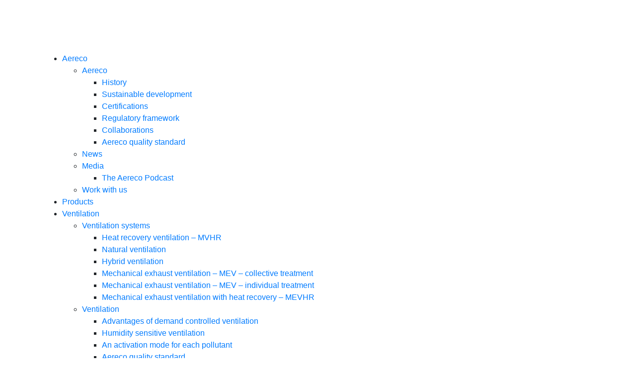

--- FILE ---
content_type: text/html; charset=UTF-8
request_url: https://www.aereco.co.uk/ventilation/ventilation-systems-uk/mechanical-exhaust-ventilation-mev-individual-treatment/
body_size: 24558
content:
<!DOCTYPE html>
<html lang="gb-GB">
<head>

    <!-- Google Tag Manager -->
    <script>(function(w,d,s,l,i){w[l]=w[l]||[];w[l].push({'gtm.start':
    new Date().getTime(),event:'gtm.js'});var f=d.getElementsByTagName(s)[0],
    j=d.createElement(s),dl=l!='dataLayer'?'&l='+l:'';j.async=true;j.src=
    'https://www.googletagmanager.com/gtm.js?id='+i+dl;f.parentNode.insertBefore(j,f);
    })(window,document,'script','dataLayer','GTM-NB3KJJB');</script>
    <!-- End Google Tag Manager -->

    <meta charset="utf-8">
    <meta http-equiv="X-UA-Compatible" content="IE=edge,chrome=1">
    <title>Mechanical Exhaust Ventilation for Individual Management - Aereco</title>
    <meta name="viewport" content="width=device-width, initial-scale=1">
    
    


            
    <meta http-equiv="X-UA-Compatible" content="IE=edge">
    <link rel="stylesheet" href="https://www.aereco.co.uk/wp-content/themes/aereco/style.css" type="text/css"/>
    <link rel="pingback" href="https://www.aereco.co.uk/xmlrpc.php"/>

    <link rel="stylesheet" href="https://maxcdn.bootstrapcdn.com/bootstrap/4.0.0/css/bootstrap.min.css"
          integrity="sha384-Gn5384xqQ1aoWXA+058RXPxPg6fy4IWvTNh0E263XmFcJlSAwiGgFAW/dAiS6JXm" crossorigin="anonymous"><script src="https://code.jquery.com/jquery-3.2.1.slim.min.js"
            integrity="sha384-KJ3o2DKtIkvYIK3UENzmM7KCkRr/rE9/Qpg6aAZGJwFDMVNA/GpGFF93hXpG5KkN"
            crossorigin="anonymous"></script>
    <script src="https://cdnjs.cloudflare.com/ajax/libs/popper.js/1.12.9/umd/popper.min.js"
            integrity="sha384-ApNbgh9B+Y1QKtv3Rn7W3mgPxhU9K/ScQsAP7hUibX39j7fakFPskvXusvfa0b4Q"
            crossorigin="anonymous"></script>
    <script src="https://maxcdn.bootstrapcdn.com/bootstrap/4.0.0/js/bootstrap.min.js"
            integrity="sha384-JZR6Spejh4U02d8jOt6vLEHfe/JQGiRRSQQxSfFWpi1MquVdAyjUar5+76PVCmYl"
            crossorigin="anonymous"></script>

    <!--<script type="text/javascript"
            src="https://www.aereco.co.uk/wp-content/themes/aereco/tarteaucitron/tarteaucitron.js"></script>-->

    
    <script>var et_site_url='https://www.aereco.co.uk';var et_post_id='35427';function et_core_page_resource_fallback(a,b){"undefined"===typeof b&&(b=a.sheet.cssRules&&0===a.sheet.cssRules.length);b&&(a.onerror=null,a.onload=null,a.href?a.href=et_site_url+"/?et_core_page_resource="+a.id+et_post_id:a.src&&(a.src=et_site_url+"/?et_core_page_resource="+a.id+et_post_id))}
</script>            <style id="wpcmtt_custom_styles_1989">
                .wpcmtt-tooltip-style-1989.qtip {max-width:280px; }.wpcmtt-tooltip-style-1989.wpcmtt-tooltip.no-style .qtip-content,.wpcmtt-tooltip-style-1989.wpcmtt-tooltip .qtip-tip {background-color:#ffffff;border-color:#ffffff; }.wpcmtt-tooltip-style-1989.wpcmtt-tooltip .qtip-content {color:#000000; }.wpcmtt-tooltip-style-1989.wpcmtt-tooltip .qtip-content {padding-top:10px;padding-right:10px;padding-bottom:10px;padding-left:10px; }.wpcmtt-tooltip-style-1989.wpcmtt-tooltip .qtip-tip,.wpcmtt-tooltip-style-1989.wpcmtt-tooltip .qtip-content {border-top-left-radius:5px !important;border-top-right-radius:5px !important;border-bottom-left-radius:5px !important;border-bottom-right-radius:5px !important; }.wpcmtt-tinymce-tooltip-inline-1989.wpcmtt-tinymce-tooltip {cursor:pointer;}.wpcmtt-tinymce-tooltip-inline-1989.wpcmtt-tinymce-tooltip {font-family:Arial, Helvetica, sans-serif;text-align:justify;color:#ffffff; }.wpcmtt-tinymce-tooltip-inline-1989.wpcmtt-tinymce-tooltip {background-color:#1e73be !important; }.wpcmtt-tooltip-style-1989.qtip .qtip_image_text .qtip_left {width:50%; } .wpcmtt-tooltip-style-1989 .qtip_image_text .qtip_right {width: 50%;}.wpcmtt-tooltip-style-1989 .qtip_image_text_hor .qtip_image_holder {text-align:center;}.wpcmtt-tooltip-style-1989 .qtip_image_text_hor .qtip_image_holder {align-self:center;} 
            </style>
                        <style id="wpcmtt_custom_styles_1990">
                .wpcmtt-tooltip-style-1990.qtip {max-width:280px; }.wpcmtt-tooltip-style-1990.wpcmtt-tooltip.no-style .qtip-content,.wpcmtt-tooltip-style-1990.wpcmtt-tooltip .qtip-tip {background-color:#ffffff;border-color:#ffffff; }.wpcmtt-tooltip-style-1990.wpcmtt-tooltip .qtip-content {font-family:Arial, Helvetica, sans-serif;text-align:initial;color:#1e73be; }.wpcmtt-tooltip-style-1990.wpcmtt-tooltip .qtip-tip,.wpcmtt-tooltip-style-1990.wpcmtt-tooltip .qtip-content {border-top-left-radius:5px !important;border-top-right-radius:5px !important;border-bottom-left-radius:5px !important;border-bottom-right-radius:5px !important; }.wpcmtt-tinymce-tooltip-inline-1990.wpcmtt-tinymce-tooltip {cursor:pointer;}.wpcmtt-tinymce-tooltip-inline-1990.wpcmtt-tinymce-tooltip {font-family:Arial, Helvetica, sans-serif;text-align:justify; }.wpcmtt-tooltip-style-1990.qtip .qtip_image_text .qtip_left {width:50%; }.wpcmtt-tooltip-style-1990.wpcmtt-tooltip .qtip-content .text {padding-top:10px;padding-right:10px;padding-bottom:10px;padding-left:10px; }.wpcmtt-tooltip-style-1990.wpcmtt-tooltip.html .qtip-content a,.wpcmtt-tooltip-style-1990.wpcmtt-tooltip.text_image .qtip-content a {font-family:Arial, Helvetica, sans-serif;font-style:normal;font-weight:700;text-align:justify;color:#dd3333; }.wpcmtt-tooltip-style-1990.wpcmtt-tooltip.html .qtip-content a:hover,.wpcmtt-tooltip-style-1990.wpcmtt-tooltip.text_image .qtip-content a:hover {color:#1e73be !important; } .wpcmtt-tooltip-style-1990 .qtip_image_text .qtip_right {width: 50%;}.wpcmtt-tooltip-style-1990 .qtip_image_text_hor .qtip_image_holder {text-align:center;}.wpcmtt-tooltip-style-1990 .qtip_image_text_hor .qtip_image_holder {align-self:center;} 
            </style>
                        <style id="wpcmtt_custom_styles_1991">
                .wpcmtt-tooltip-style-1991.qtip {max-width:500px; }.wpcmtt-tooltip-style-1991.qtip {width:500px; }.wpcmtt-tooltip-style-1991.wpcmtt-tooltip.no-style .qtip-content,.wpcmtt-tooltip-style-1991.wpcmtt-tooltip .qtip-tip {background-color:#1e73be;border-color:#1e73be; }.wpcmtt-tooltip-style-1991.wpcmtt-tooltip .qtip-content {color:#ffffff; }.wpcmtt-tooltip-style-1991.wpcmtt-tooltip .qtip-content {padding-top:10px;padding-right:10px;padding-bottom:10px;padding-left:10px; }.wpcmtt-tooltip-style-1991.wpcmtt-tooltip .qtip-tip,.wpcmtt-tooltip-style-1991.wpcmtt-tooltip .qtip-content {border-top-left-radius:5px !important;border-top-right-radius:5px !important;border-bottom-left-radius:5px !important;border-bottom-right-radius:5px !important; }.wpcmtt-tinymce-tooltip-inline-1991.wpcmtt-tinymce-tooltip {cursor:pointer;}.wpcmtt-tooltip-style-1991.qtip .qtip_image_text .qtip_left {width:50%; } .wpcmtt-tooltip-style-1991 .qtip_image_text .qtip_right {width: 50%;}.wpcmtt-tooltip-style-1991 .qtip_image_text_hor .qtip_image_holder {text-align:center;}.wpcmtt-tooltip-style-1991 .qtip_image_text_hor .qtip_image_holder {align-self:center;} 
            </style>
            <meta name='robots' content='index, follow, max-image-preview:large, max-snippet:-1, max-video-preview:-1' />
	<style>img:is([sizes="auto" i], [sizes^="auto," i]) { contain-intrinsic-size: 3000px 1500px }</style>
	<link rel="alternate" hreflang="de" href="https://www.aereco.de/luftung/luftungssysteme/bedarfsgefuehrtes-abluftsystem-fuer-die-wohnung-und-das-einfamilienhaus/" />
<link rel="alternate" hreflang="en" href="https://www.aereco.com/ventilation/ventilation-systems/mechanical-exhaust-ventilation-mev-individual-treatment/" />
<link rel="alternate" hreflang="fr" href="https://www.aereco.fr/ventilation/systemes-de-ventilation/ventilation-mecanique-vmc-traitement-individuel/" />
<link rel="alternate" hreflang="hu" href="https://www.aereco.hu/szellozes/szellozo-rendszer/kozponti-szellozes-lakasokban-es-csaladi-hazakban/" />
<link rel="alternate" hreflang="en-ie" href="https://www.aereco.ie/ventilation/ventilation-systems-ie/mechanical-exhaust-ventilation-mev-individual-treatment/" />
<link rel="alternate" hreflang="ro" href="https://www.aereco.ro/ventilatie/sistemele-de-ventilatie/ventilatie-cu-tiraj-fortat-sistem-individual/" />
<link rel="alternate" hreflang="ru" href="https://www.aereco.ru/ventilyacii/sistemy-ventilyacii/mehanicheskaya-sistema-ventilyacii-individualnoe-obsluzhivanie/" />
<link rel="alternate" hreflang="se" href="https://www.aereco.se/ventilation/ventilationssystem/mekanisk-franluftsventilation-f-system-decentraliserad-losning/" />
<link rel="alternate" hreflang="en-gb" href="https://www.aereco.co.uk/ventilation/ventilation-systems-uk/mechanical-exhaust-ventilation-mev-individual-treatment/" />
<link rel="alternate" hreflang="x-default" href="https://www.aereco.com/ventilation/ventilation-systems/mechanical-exhaust-ventilation-mev-individual-treatment/" />

	<!-- This site is optimized with the Yoast SEO plugin v26.5 - https://yoast.com/wordpress/plugins/seo/ -->
	<meta name="description" content="Mechanical exhaust ventilation (MEV) - individual treatment for apartments or houses: high performance through affordable ventilation solution." />
	<link rel="canonical" href="https://www.aereco.co.uk/ventilation/ventilation-systems-uk/mechanical-exhaust-ventilation-mev-individual-treatment/" />
	<meta property="og:locale" content="en_US" />
	<meta property="og:type" content="article" />
	<meta property="og:title" content="Mechanical Exhaust Ventilation for Individual Management - Aereco" />
	<meta property="og:description" content="Mechanical exhaust ventilation (MEV) - individual treatment for apartments or houses: high performance through affordable ventilation solution." />
	<meta property="og:url" content="https://www.aereco.co.uk/ventilation/ventilation-systems-uk/mechanical-exhaust-ventilation-mev-individual-treatment/" />
	<meta property="og:site_name" content="Aereco" />
	<meta property="article:modified_time" content="2020-03-12T10:51:46+00:00" />
	<meta property="og:image" content="https://www.aereco.co.uk/wp-content/uploads/2018/04/demand-controlled-exhaust-unit-for-mev-bxc2-ventilation-product-installed-kitchen-scaled.jpg" />
	<meta property="og:image:width" content="2560" />
	<meta property="og:image:height" content="1382" />
	<meta property="og:image:type" content="image/jpeg" />
	<meta name="twitter:card" content="summary_large_image" />
	<meta name="twitter:site" content="@aereco_group" />
	<meta name="twitter:label1" content="Est. reading time" />
	<meta name="twitter:data1" content="1 minute" />
	<script type="application/ld+json" class="yoast-schema-graph">{"@context":"https://schema.org","@graph":[{"@type":"WebPage","@id":"https://www.aereco.co.uk/ventilation/ventilation-systems-uk/mechanical-exhaust-ventilation-mev-individual-treatment/","url":"https://www.aereco.co.uk/ventilation/ventilation-systems-uk/mechanical-exhaust-ventilation-mev-individual-treatment/","name":"Mechanical Exhaust Ventilation for Individual Management - Aereco","isPartOf":{"@id":"https://www.aereco.ie/#website"},"primaryImageOfPage":{"@id":"https://www.aereco.co.uk/ventilation/ventilation-systems-uk/mechanical-exhaust-ventilation-mev-individual-treatment/#primaryimage"},"image":{"@id":"https://www.aereco.co.uk/ventilation/ventilation-systems-uk/mechanical-exhaust-ventilation-mev-individual-treatment/#primaryimage"},"thumbnailUrl":"https://www.aereco.co.uk/wp-content/uploads/2018/04/demand-controlled-exhaust-unit-for-mev-bxc2-ventilation-product-installed-kitchen-scaled.jpg","datePublished":"2018-04-26T15:16:08+00:00","dateModified":"2020-03-12T10:51:46+00:00","description":"Mechanical exhaust ventilation (MEV) - individual treatment for apartments or houses: high performance through affordable ventilation solution.","breadcrumb":{"@id":"https://www.aereco.co.uk/ventilation/ventilation-systems-uk/mechanical-exhaust-ventilation-mev-individual-treatment/#breadcrumb"},"inLanguage":"gb-GB","potentialAction":[{"@type":"ReadAction","target":["https://www.aereco.co.uk/ventilation/ventilation-systems-uk/mechanical-exhaust-ventilation-mev-individual-treatment/"]}]},{"@type":"ImageObject","inLanguage":"gb-GB","@id":"https://www.aereco.co.uk/ventilation/ventilation-systems-uk/mechanical-exhaust-ventilation-mev-individual-treatment/#primaryimage","url":"https://www.aereco.co.uk/wp-content/uploads/2018/04/demand-controlled-exhaust-unit-for-mev-bxc2-ventilation-product-installed-kitchen-scaled.jpg","contentUrl":"https://www.aereco.co.uk/wp-content/uploads/2018/04/demand-controlled-exhaust-unit-for-mev-bxc2-ventilation-product-installed-kitchen-scaled.jpg","width":2560,"height":1382,"caption":"Modern stylish Scandinavian kitchen interior with kitchen accessories. Bright white kitchen with household items ."},{"@type":"BreadcrumbList","@id":"https://www.aereco.co.uk/ventilation/ventilation-systems-uk/mechanical-exhaust-ventilation-mev-individual-treatment/#breadcrumb","itemListElement":[{"@type":"ListItem","position":1,"name":"Главная","item":"https://www.aereco.ie/"},{"@type":"ListItem","position":2,"name":"Mechanical exhaust ventilation &#8211; MEV &#8211; individual treatment"}]},{"@type":"WebSite","@id":"https://www.aereco.ie/#website","url":"https://www.aereco.ie/","name":"Aereco","description":"Demand controlled ventilation","publisher":{"@id":"https://www.aereco.ie/#organization"},"potentialAction":[{"@type":"SearchAction","target":{"@type":"EntryPoint","urlTemplate":"https://www.aereco.ie/?s={search_term_string}"},"query-input":{"@type":"PropertyValueSpecification","valueRequired":true,"valueName":"search_term_string"}}],"inLanguage":"gb-GB"},{"@type":"Organization","@id":"https://www.aereco.ie/#organization","name":"Aereco","url":"https://www.aereco.ie/","logo":{"@type":"ImageObject","inLanguage":"gb-GB","@id":"https://www.aereco.ie/#/schema/logo/image/","url":"https://www.aereco.de/wp-content/uploads/2019/05/aereco-logotype-icone.jpg","contentUrl":"https://www.aereco.de/wp-content/uploads/2019/05/aereco-logotype-icone.jpg","width":400,"height":400,"caption":"Aereco"},"image":{"@id":"https://www.aereco.ie/#/schema/logo/image/"},"sameAs":["https://x.com/aereco_group","https://www.linkedin.com/company/aereco/","https://www.youtube.com/channel/UCPdTrYVpGLyJdA8qwPRJaFg/videos"]}]}</script>
	<!-- / Yoast SEO plugin. -->


<link rel='dns-prefetch' href='//cc.cdn.civiccomputing.com' />
<link rel='dns-prefetch' href='//www.youtube.com' />
<link rel="alternate" type="application/rss+xml" title="Aereco &raquo; Feed" href="https://www.aereco.co.uk/feed/" />
		<style>
			.lazyload,
			.lazyloading {
				max-width: 100%;
			}
		</style>
		<script type="text/javascript">
/* <![CDATA[ */
window._wpemojiSettings = {"baseUrl":"https:\/\/s.w.org\/images\/core\/emoji\/16.0.1\/72x72\/","ext":".png","svgUrl":"https:\/\/s.w.org\/images\/core\/emoji\/16.0.1\/svg\/","svgExt":".svg","source":{"concatemoji":"https:\/\/www.aereco.co.uk\/wp-includes\/js\/wp-emoji-release.min.js?ver=6.8.3"}};
/*! This file is auto-generated */
!function(s,n){var o,i,e;function c(e){try{var t={supportTests:e,timestamp:(new Date).valueOf()};sessionStorage.setItem(o,JSON.stringify(t))}catch(e){}}function p(e,t,n){e.clearRect(0,0,e.canvas.width,e.canvas.height),e.fillText(t,0,0);var t=new Uint32Array(e.getImageData(0,0,e.canvas.width,e.canvas.height).data),a=(e.clearRect(0,0,e.canvas.width,e.canvas.height),e.fillText(n,0,0),new Uint32Array(e.getImageData(0,0,e.canvas.width,e.canvas.height).data));return t.every(function(e,t){return e===a[t]})}function u(e,t){e.clearRect(0,0,e.canvas.width,e.canvas.height),e.fillText(t,0,0);for(var n=e.getImageData(16,16,1,1),a=0;a<n.data.length;a++)if(0!==n.data[a])return!1;return!0}function f(e,t,n,a){switch(t){case"flag":return n(e,"\ud83c\udff3\ufe0f\u200d\u26a7\ufe0f","\ud83c\udff3\ufe0f\u200b\u26a7\ufe0f")?!1:!n(e,"\ud83c\udde8\ud83c\uddf6","\ud83c\udde8\u200b\ud83c\uddf6")&&!n(e,"\ud83c\udff4\udb40\udc67\udb40\udc62\udb40\udc65\udb40\udc6e\udb40\udc67\udb40\udc7f","\ud83c\udff4\u200b\udb40\udc67\u200b\udb40\udc62\u200b\udb40\udc65\u200b\udb40\udc6e\u200b\udb40\udc67\u200b\udb40\udc7f");case"emoji":return!a(e,"\ud83e\udedf")}return!1}function g(e,t,n,a){var r="undefined"!=typeof WorkerGlobalScope&&self instanceof WorkerGlobalScope?new OffscreenCanvas(300,150):s.createElement("canvas"),o=r.getContext("2d",{willReadFrequently:!0}),i=(o.textBaseline="top",o.font="600 32px Arial",{});return e.forEach(function(e){i[e]=t(o,e,n,a)}),i}function t(e){var t=s.createElement("script");t.src=e,t.defer=!0,s.head.appendChild(t)}"undefined"!=typeof Promise&&(o="wpEmojiSettingsSupports",i=["flag","emoji"],n.supports={everything:!0,everythingExceptFlag:!0},e=new Promise(function(e){s.addEventListener("DOMContentLoaded",e,{once:!0})}),new Promise(function(t){var n=function(){try{var e=JSON.parse(sessionStorage.getItem(o));if("object"==typeof e&&"number"==typeof e.timestamp&&(new Date).valueOf()<e.timestamp+604800&&"object"==typeof e.supportTests)return e.supportTests}catch(e){}return null}();if(!n){if("undefined"!=typeof Worker&&"undefined"!=typeof OffscreenCanvas&&"undefined"!=typeof URL&&URL.createObjectURL&&"undefined"!=typeof Blob)try{var e="postMessage("+g.toString()+"("+[JSON.stringify(i),f.toString(),p.toString(),u.toString()].join(",")+"));",a=new Blob([e],{type:"text/javascript"}),r=new Worker(URL.createObjectURL(a),{name:"wpTestEmojiSupports"});return void(r.onmessage=function(e){c(n=e.data),r.terminate(),t(n)})}catch(e){}c(n=g(i,f,p,u))}t(n)}).then(function(e){for(var t in e)n.supports[t]=e[t],n.supports.everything=n.supports.everything&&n.supports[t],"flag"!==t&&(n.supports.everythingExceptFlag=n.supports.everythingExceptFlag&&n.supports[t]);n.supports.everythingExceptFlag=n.supports.everythingExceptFlag&&!n.supports.flag,n.DOMReady=!1,n.readyCallback=function(){n.DOMReady=!0}}).then(function(){return e}).then(function(){var e;n.supports.everything||(n.readyCallback(),(e=n.source||{}).concatemoji?t(e.concatemoji):e.wpemoji&&e.twemoji&&(t(e.twemoji),t(e.wpemoji)))}))}((window,document),window._wpemojiSettings);
/* ]]> */
</script>
<link rel='stylesheet' id='twb-open-sans-css' href='https://fonts.googleapis.com/css?family=Open+Sans%3A300%2C400%2C500%2C600%2C700%2C800&#038;display=swap&#038;ver=6.8.3' type='text/css' media='all' />
<link rel='stylesheet' id='twbbwg-global-css' href='https://www.aereco.co.uk/wp-content/plugins/photo-gallery/booster/assets/css/global.css?ver=1.0.0' type='text/css' media='all' />
<style id='wp-emoji-styles-inline-css' type='text/css'>

	img.wp-smiley, img.emoji {
		display: inline !important;
		border: none !important;
		box-shadow: none !important;
		height: 1em !important;
		width: 1em !important;
		margin: 0 0.07em !important;
		vertical-align: -0.1em !important;
		background: none !important;
		padding: 0 !important;
	}
</style>
<style id='wp-block-library-inline-css' type='text/css'>
:root{--wp-admin-theme-color:#007cba;--wp-admin-theme-color--rgb:0,124,186;--wp-admin-theme-color-darker-10:#006ba1;--wp-admin-theme-color-darker-10--rgb:0,107,161;--wp-admin-theme-color-darker-20:#005a87;--wp-admin-theme-color-darker-20--rgb:0,90,135;--wp-admin-border-width-focus:2px;--wp-block-synced-color:#7a00df;--wp-block-synced-color--rgb:122,0,223;--wp-bound-block-color:var(--wp-block-synced-color)}@media (min-resolution:192dpi){:root{--wp-admin-border-width-focus:1.5px}}.wp-element-button{cursor:pointer}:root{--wp--preset--font-size--normal:16px;--wp--preset--font-size--huge:42px}:root .has-very-light-gray-background-color{background-color:#eee}:root .has-very-dark-gray-background-color{background-color:#313131}:root .has-very-light-gray-color{color:#eee}:root .has-very-dark-gray-color{color:#313131}:root .has-vivid-green-cyan-to-vivid-cyan-blue-gradient-background{background:linear-gradient(135deg,#00d084,#0693e3)}:root .has-purple-crush-gradient-background{background:linear-gradient(135deg,#34e2e4,#4721fb 50%,#ab1dfe)}:root .has-hazy-dawn-gradient-background{background:linear-gradient(135deg,#faaca8,#dad0ec)}:root .has-subdued-olive-gradient-background{background:linear-gradient(135deg,#fafae1,#67a671)}:root .has-atomic-cream-gradient-background{background:linear-gradient(135deg,#fdd79a,#004a59)}:root .has-nightshade-gradient-background{background:linear-gradient(135deg,#330968,#31cdcf)}:root .has-midnight-gradient-background{background:linear-gradient(135deg,#020381,#2874fc)}.has-regular-font-size{font-size:1em}.has-larger-font-size{font-size:2.625em}.has-normal-font-size{font-size:var(--wp--preset--font-size--normal)}.has-huge-font-size{font-size:var(--wp--preset--font-size--huge)}.has-text-align-center{text-align:center}.has-text-align-left{text-align:left}.has-text-align-right{text-align:right}#end-resizable-editor-section{display:none}.aligncenter{clear:both}.items-justified-left{justify-content:flex-start}.items-justified-center{justify-content:center}.items-justified-right{justify-content:flex-end}.items-justified-space-between{justify-content:space-between}.screen-reader-text{border:0;clip-path:inset(50%);height:1px;margin:-1px;overflow:hidden;padding:0;position:absolute;width:1px;word-wrap:normal!important}.screen-reader-text:focus{background-color:#ddd;clip-path:none;color:#444;display:block;font-size:1em;height:auto;left:5px;line-height:normal;padding:15px 23px 14px;text-decoration:none;top:5px;width:auto;z-index:100000}html :where(.has-border-color){border-style:solid}html :where([style*=border-top-color]){border-top-style:solid}html :where([style*=border-right-color]){border-right-style:solid}html :where([style*=border-bottom-color]){border-bottom-style:solid}html :where([style*=border-left-color]){border-left-style:solid}html :where([style*=border-width]){border-style:solid}html :where([style*=border-top-width]){border-top-style:solid}html :where([style*=border-right-width]){border-right-style:solid}html :where([style*=border-bottom-width]){border-bottom-style:solid}html :where([style*=border-left-width]){border-left-style:solid}html :where(img[class*=wp-image-]){height:auto;max-width:100%}:where(figure){margin:0 0 1em}html :where(.is-position-sticky){--wp-admin--admin-bar--position-offset:var(--wp-admin--admin-bar--height,0px)}@media screen and (max-width:600px){html :where(.is-position-sticky){--wp-admin--admin-bar--position-offset:0px}}
</style>
<style id='classic-theme-styles-inline-css' type='text/css'>
/*! This file is auto-generated */
.wp-block-button__link{color:#fff;background-color:#32373c;border-radius:9999px;box-shadow:none;text-decoration:none;padding:calc(.667em + 2px) calc(1.333em + 2px);font-size:1.125em}.wp-block-file__button{background:#32373c;color:#fff;text-decoration:none}
</style>
<link rel='stylesheet' id='bb-tcs-editor-style-shared-css' href='https://www.aereco.co.uk/wp-content/themes/aerecoeditor-style-shared.css' type='text/css' media='all' />
<link rel='stylesheet' id='contact-form-7-css' href='https://www.aereco.co.uk/wp-content/plugins/contact-form-7/includes/css/styles.css?ver=6.1.3' type='text/css' media='all' />
<link rel='stylesheet' id='ctf_styles-css' href='https://www.aereco.co.uk/wp-content/plugins/custom-twitter-feeds/css/ctf-styles.min.css?ver=2.3.1' type='text/css' media='all' />
<link rel='stylesheet' id='bwg_fonts-css' href='https://www.aereco.co.uk/wp-content/plugins/photo-gallery/css/bwg-fonts/fonts.css?ver=0.0.1' type='text/css' media='all' />
<link rel='stylesheet' id='sumoselect-css' href='https://www.aereco.co.uk/wp-content/plugins/photo-gallery/css/sumoselect.min.css?ver=3.4.6' type='text/css' media='all' />
<link rel='stylesheet' id='mCustomScrollbar-css' href='https://www.aereco.co.uk/wp-content/plugins/photo-gallery/css/jquery.mCustomScrollbar.min.css?ver=3.1.5' type='text/css' media='all' />
<link rel='stylesheet' id='bwg_googlefonts-css' href='https://fonts.googleapis.com/css?family=Ubuntu&#038;subset=greek,latin,greek-ext,vietnamese,cyrillic-ext,latin-ext,cyrillic' type='text/css' media='all' />
<link rel='stylesheet' id='bwg_frontend-css' href='https://www.aereco.co.uk/wp-content/plugins/photo-gallery/css/styles.min.css?ver=1.8.35' type='text/css' media='all' />
<link rel='stylesheet' id='fontawesome_css-css' href='https://www.aereco.co.uk/wp-content/themes/aereco/node_modules/@fortawesome/fontawesome-free/css/all.min.css?ver=6.8.3' type='text/css' media='all' />
<link rel='stylesheet' id='normalize-css' href='https://www.aereco.co.uk/wp-content/themes/aereco/css/normalize.css?ver=6.8.3' type='text/css' media='all' />
<link rel='stylesheet' id='owl.carousel.min-css' href='https://www.aereco.co.uk/wp-content/themes/aereco/css/owl.carousel.min.css?ver=6.8.3' type='text/css' media='all' />
<link rel='stylesheet' id='font-awesome.min-css' href='https://www.aereco.co.uk/wp-content/themes/aereco/css/font-awesome.min.css?ver=6.8.3' type='text/css' media='all' />
<link rel='stylesheet' id='main-css' href='https://www.aereco.co.uk/wp-content/themes/aereco/css/main.css?ver=1665499970' type='text/css' media='all' />
<link rel='stylesheet' id='wp-pagenavi-css' href='https://www.aereco.co.uk/wp-content/plugins/wp-pagenavi/pagenavi-css.css?ver=2.70' type='text/css' media='all' />
<link rel='stylesheet' id='threesixty-css' href='https://www.aereco.co.uk/wp-content/plugins/smart-product-viewer/includes/css/360.css?ver=6.8.3' type='text/css' media='all' />
<link rel='stylesheet' id='magnific-popup-css' href='https://www.aereco.co.uk/wp-content/plugins/smart-product-viewer/includes/css/magnific-popup.css?ver=6.8.3' type='text/css' media='all' />
<link rel='stylesheet' id='et-shortcodes-css-css' href='https://www.aereco.co.uk/wp-content/themes/aereco/epanel/shortcodes/css/shortcodes-legacy.css?ver=1.0' type='text/css' media='all' />
<link rel='stylesheet' id='jquery-qtip-min-css-css' href='https://www.aereco.co.uk/wp-content/plugins/wordpress-tooltips-ultimate/assets/qtip/jquery.qtip.css?ver=3.0.3' type='text/css' media='all' />
<link rel='stylesheet' id='tooltip-css-css' href='https://www.aereco.co.uk/wp-content/plugins/wordpress-tooltips-ultimate/assets/css/tooltip.css?ver=2.31' type='text/css' media='all' />
<link rel='stylesheet' id='wpcmtt-hotspot-frontend-css-css' href='https://www.aereco.co.uk/wp-content/plugins/wordpress-tooltips-ultimate/assets/css/wpcmtt-hotspot-frontend.css?ver=2.31' type='text/css' media='all' />
<link rel='stylesheet' id='wpcmtt-hotspot-fontawesome-css' href='https://www.aereco.co.uk/wp-content/plugins/wordpress-tooltips-ultimate/assets/fonts/font-awesome/css/font-awesome.min.css?ver=2.31' type='text/css' media='all' />
<script type="text/javascript" src="https://www.aereco.co.uk/wp-includes/js/jquery/jquery.min.js?ver=3.7.1" id="jquery-core-js"></script>
<script type="text/javascript" src="https://www.aereco.co.uk/wp-includes/js/jquery/jquery-migrate.min.js?ver=3.4.1" id="jquery-migrate-js"></script>
<script type="text/javascript" src="https://www.aereco.co.uk/wp-content/plugins/photo-gallery/booster/assets/js/circle-progress.js?ver=1.2.2" id="twbbwg-circle-js"></script>
<script type="text/javascript" id="twbbwg-global-js-extra">
/* <![CDATA[ */
var twb = {"nonce":"394b8d4b7e","ajax_url":"https:\/\/www.aereco.co.uk\/wp-admin\/admin-ajax.php","plugin_url":"https:\/\/www.aereco.co.uk\/wp-content\/plugins\/photo-gallery\/booster","href":"https:\/\/www.aereco.co.uk\/wp-admin\/admin.php?page=twbbwg_photo-gallery"};
var twb = {"nonce":"394b8d4b7e","ajax_url":"https:\/\/www.aereco.co.uk\/wp-admin\/admin-ajax.php","plugin_url":"https:\/\/www.aereco.co.uk\/wp-content\/plugins\/photo-gallery\/booster","href":"https:\/\/www.aereco.co.uk\/wp-admin\/admin.php?page=twbbwg_photo-gallery"};
/* ]]> */
</script>
<script type="text/javascript" src="https://www.aereco.co.uk/wp-content/plugins/photo-gallery/booster/assets/js/global.js?ver=1.0.0" id="twbbwg-global-js"></script>
<script type="text/javascript" id="wpml-cookie-js-extra">
/* <![CDATA[ */
var wpml_cookies = {"wp-wpml_current_language":{"value":"gb","expires":1,"path":"\/"}};
var wpml_cookies = {"wp-wpml_current_language":{"value":"gb","expires":1,"path":"\/"}};
/* ]]> */
</script>
<script type="text/javascript" src="https://www.aereco.co.uk/wp-content/plugins/sitepress-multilingual-cms/res/js/cookies/language-cookie.js?ver=484900" id="wpml-cookie-js" defer="defer" data-wp-strategy="defer"></script>
<script type="text/javascript" src="https://www.aereco.co.uk/wp-content/plugins/photo-gallery/js/jquery.sumoselect.min.js?ver=3.4.6" id="sumoselect-js"></script>
<script type="text/javascript" src="https://www.aereco.co.uk/wp-content/plugins/photo-gallery/js/tocca.min.js?ver=2.0.9" id="bwg_mobile-js"></script>
<script type="text/javascript" src="https://www.aereco.co.uk/wp-content/plugins/photo-gallery/js/jquery.mCustomScrollbar.concat.min.js?ver=3.1.5" id="mCustomScrollbar-js"></script>
<script type="text/javascript" src="https://www.aereco.co.uk/wp-content/plugins/photo-gallery/js/jquery.fullscreen.min.js?ver=0.6.0" id="jquery-fullscreen-js"></script>
<script type="text/javascript" id="bwg_frontend-js-extra">
/* <![CDATA[ */
var bwg_objectsL10n = {"bwg_field_required":"field is required.","bwg_mail_validation":"This is not a valid email address.","bwg_search_result":"There are no images matching your search.","bwg_select_tag":"Select Tag","bwg_order_by":"Order By","bwg_search":"Search","bwg_show_ecommerce":"Show Ecommerce","bwg_hide_ecommerce":"Hide Ecommerce","bwg_show_comments":"Show Comments","bwg_hide_comments":"Hide Comments","bwg_restore":"Restore","bwg_maximize":"Maximize","bwg_fullscreen":"Fullscreen","bwg_exit_fullscreen":"Exit Fullscreen","bwg_search_tag":"SEARCH...","bwg_tag_no_match":"No tags found","bwg_all_tags_selected":"All tags selected","bwg_tags_selected":"tags selected","play":"Play","pause":"Pause","is_pro":"","bwg_play":"Play","bwg_pause":"Pause","bwg_hide_info":"Hide info","bwg_show_info":"Show info","bwg_hide_rating":"Hide rating","bwg_show_rating":"Show rating","ok":"Ok","cancel":"Cancel","select_all":"Select all","lazy_load":"0","lazy_loader":"https:\/\/www.aereco.co.uk\/wp-content\/plugins\/photo-gallery\/images\/ajax_loader.png","front_ajax":"0","bwg_tag_see_all":"see all tags","bwg_tag_see_less":"see less tags"};
/* ]]> */
</script>
<script type="text/javascript" src="https://www.aereco.co.uk/wp-content/plugins/photo-gallery/js/scripts.min.js?ver=1.8.35" id="bwg_frontend-js"></script>
<script type="text/javascript" src="https://www.aereco.co.uk/wp-content/themes/aereco/node_modules/@fortawesome/fontawesome-free/js/all.min.js?ver=1" id="fontawesome_js-js"></script>
<script type="text/javascript" src="https://www.aereco.co.uk/wp-content/themes/aereco/js/checkboxCatalog.js?ver=1" id="checkboxCatalog-js"></script>
<script type="text/javascript" src="https://www.aereco.co.uk/wp-content/plugins/smart-product-viewer/includes/js/jquery.magnific-popup.min.js?ver=6.8.3" id="magnific-popup-js"></script>
<script type="text/javascript" src="https://www.aereco.co.uk/wp-content/plugins/smart-product-viewer/includes/js/smart.product.min.js?ver=6.8.3" id="smart-product-js"></script>
<script type="text/javascript" id="wpml-xdomain-data-js-extra">
/* <![CDATA[ */
var wpml_xdomain_data = {"css_selector":"wpml-ls-item","ajax_url":"https:\/\/www.aereco.co.uk\/wp-admin\/admin-ajax.php","current_lang":"gb","_nonce":"64f4945131"};
/* ]]> */
</script>
<script type="text/javascript" src="https://www.aereco.co.uk/wp-content/plugins/sitepress-multilingual-cms/res/js/xdomain-data.js?ver=484900" id="wpml-xdomain-data-js" defer="defer" data-wp-strategy="defer"></script>
<script type="text/javascript" src="https://www.aereco.co.uk/wp-content/plugins/wordpress-tooltips-ultimate/assets/js/player.js?ver=6.8.3" id="wpcmtt-vimeo-js"></script>
<script type="text/javascript" src="https://www.youtube.com/player_api?ver=6.8.3" id="wpcmtt-youtube-js"></script>
<link rel="https://api.w.org/" href="https://www.aereco.co.uk/wp-json/" /><link rel="EditURI" type="application/rsd+xml" title="RSD" href="https://www.aereco.co.uk/xmlrpc.php?rsd" />
<link rel='shortlink' href='https://www.aereco.co.uk/?p=35427' />
<link rel="alternate" title="oEmbed (JSON)" type="application/json+oembed" href="https://www.aereco.co.uk/wp-json/oembed/1.0/embed?url=https%3A%2F%2Fwww.aereco.co.uk%2Fventilation%2Fventilation-systems-uk%2Fmechanical-exhaust-ventilation-mev-individual-treatment%2F" />
<link rel="alternate" title="oEmbed (XML)" type="text/xml+oembed" href="https://www.aereco.co.uk/wp-json/oembed/1.0/embed?url=https%3A%2F%2Fwww.aereco.co.uk%2Fventilation%2Fventilation-systems-uk%2Fmechanical-exhaust-ventilation-mev-individual-treatment%2F&#038;format=xml" />
		<script>
			document.documentElement.className = document.documentElement.className.replace('no-js', 'js');
		</script>
				<style>
			.no-js img.lazyload {
				display: none;
			}

			figure.wp-block-image img.lazyloading {
				min-width: 150px;
			}

			.lazyload,
			.lazyloading {
				--smush-placeholder-width: 100px;
				--smush-placeholder-aspect-ratio: 1/1;
				width: var(--smush-image-width, var(--smush-placeholder-width)) !important;
				aspect-ratio: var(--smush-image-aspect-ratio, var(--smush-placeholder-aspect-ratio)) !important;
			}

						.lazyload, .lazyloading {
				opacity: 0;
			}

			.lazyloaded {
				opacity: 1;
				transition: opacity 400ms;
				transition-delay: 0ms;
			}

					</style>
		        <script>
            window['ga-disable-UA-1099559-1'] = true;
        </script>
            <style>
            #ccc-optional-categories .optional-cookie:nth-child(2) {
                display: none !important;
            }
        </style>
    <link rel="shortcut icon" href="https://www.aereco.de/wp-content/uploads/2025/10/cropped-aereco-logotype-rvb-horizontal-2014-180x180-1.png" /><style type="text/css">.recentcomments a{display:inline !important;padding:0 !important;margin:0 !important;}</style>
            
        <meta name="google-site-verification" content="igl-L0PM1dREhDeiNvgE_LQWW54_YuRmdKtPD2sjTEw" />
    
</head>
<body class="wp-singular ventilation-template-default single single-ventilation postid-35427 wp-theme-aereco et_includes_sidebar">

    <!-- Google Tag Manager (noscript) -->
    <noscript><iframe data-src="https://www.googletagmanager.com/ns.html?id=GTM-NB3KJJB"
    height="0" width="0" style="display:none;visibility:hidden" src="[data-uri]" class="lazyload" data-load-mode="1"></iframe></noscript>
    <!-- End Google Tag Manager (noscript) -->

<a href="#" id="arrowpage" class="haut">
    <i class="fa fa-arrow-up"></i>
</a>
<header>

    <div class="header-area">
        <div class="container">

                            <a href="https://www.aereco.co.uk" class="logo">
                                        <img data-src="https://www.aereco.co.uk/wp-content/uploads/2018/04/logo.png" alt="Aereco" src="[data-uri]" class="lazyload" style="--smush-placeholder-width: 106px; --smush-placeholder-aspect-ratio: 106/30;" />
                </a>

                
            <nav class="main-menu">
                <ul>
                    <li id="menu-item-44591" class="menu-item menu-item-type-post_type menu-item-object-page menu-item-has-children menu-item-44591"><a href="https://www.aereco.co.uk/aereco/">Aereco</a>
<ul class="sub-menu">
	<li id="menu-item-44592" class="menu-item menu-item-type-post_type menu-item-object-page menu-item-has-children menu-item-44592"><a href="https://www.aereco.co.uk/aereco/">Aereco</a>
	<ul class="sub-menu">
		<li id="menu-item-44593" class="menu-item menu-item-type-post_type menu-item-object-page menu-item-44593"><a href="https://www.aereco.co.uk/aereco/history/">History</a></li>
		<li id="menu-item-44594" class="menu-item menu-item-type-post_type menu-item-object-page menu-item-44594"><a href="https://www.aereco.co.uk/aereco/aereco-committed-to-sustainable-development/">Sustainable development</a></li>
		<li id="menu-item-44595" class="menu-item menu-item-type-post_type menu-item-object-page menu-item-44595"><a href="https://www.aereco.co.uk/aereco/certifications/">Certifications</a></li>
		<li id="menu-item-44596" class="menu-item menu-item-type-post_type menu-item-object-page menu-item-44596"><a href="https://www.aereco.co.uk/aereco/regulatory-framework/">Regulatory framework</a></li>
		<li id="menu-item-44682" class="menu-item menu-item-type-post_type menu-item-object-page menu-item-44682"><a href="https://www.aereco.co.uk/aereco/collaborations/">Collaborations</a></li>
		<li id="menu-item-48686" class="menu-item menu-item-type-post_type menu-item-object-page menu-item-48686"><a href="https://www.aereco.co.uk/ventilation/aereco-quality-standard/">Aereco quality standard</a></li>
	</ul>
</li>
	<li id="menu-item-44683" class="menu-item menu-item-type-post_type menu-item-object-page menu-item-44683"><a href="https://www.aereco.co.uk/aereco/news/">News</a></li>
	<li id="menu-item-44684" class="menu-item menu-item-type-post_type menu-item-object-page menu-item-has-children menu-item-44684"><a href="https://www.aereco.co.uk/aereco/media/">Media</a>
	<ul class="sub-menu">
		<li id="menu-item-86490" class="menu-item menu-item-type-post_type menu-item-object-page menu-item-86490"><a href="https://www.aereco.co.uk/the-aereco-podcast/">The Aereco Podcast</a></li>
	</ul>
</li>
	<li id="menu-item-59508" class="menu-item menu-item-type-post_type menu-item-object-page menu-item-59508"><a href="https://www.aereco.co.uk/aereco/work-with-us/">Work with us</a></li>
</ul>
</li>
<li id="menu-item-44705" class="products menu-item menu-item-type-post_type menu-item-object-page menu-item-44705"><a href="https://www.aereco.co.uk/products/">Products</a></li>
<li id="menu-item-44706" class="menu-item menu-item-type-post_type menu-item-object-page current-menu-ancestor current_page_ancestor menu-item-has-children menu-item-44706"><a href="https://www.aereco.co.uk/ventilation/">Ventilation</a>
<ul class="sub-menu">
	<li id="menu-item-44707" class="menu-item menu-item-type-post_type menu-item-object-page current-menu-ancestor current-menu-parent current_page_parent current_page_ancestor menu-item-has-children menu-item-44707"><a href="https://www.aereco.co.uk/ventilation/ventilation-systems/">Ventilation systems</a>
	<ul class="sub-menu">
		<li id="menu-item-84088" class="menu-item menu-item-type-custom menu-item-object-custom menu-item-84088"><a href="https://www.aereco.co.uk/ventilation/ventilation-systems-uk/heat-recovery-ventilation-mvhr/">Heat recovery ventilation &#8211; MVHR</a></li>
		<li id="menu-item-44709" class="menu-item menu-item-type-post_type menu-item-object-ventilation menu-item-44709"><a href="https://www.aereco.co.uk/ventilation/ventilation-systems-uk/natural-ventilation/">Natural ventilation</a></li>
		<li id="menu-item-44710" class="menu-item menu-item-type-post_type menu-item-object-ventilation menu-item-44710"><a href="https://www.aereco.co.uk/ventilation/ventilation-systems-uk/hybrid-ventilation/">Hybrid ventilation</a></li>
		<li id="menu-item-44777" class="menu-item menu-item-type-post_type menu-item-object-ventilation menu-item-44777"><a href="https://www.aereco.co.uk/ventilation/ventilation-systems-uk/mechanical-exhaust-ventilation-mev-collective-treatment/">Mechanical exhaust ventilation – MEV – collective treatment</a></li>
		<li id="menu-item-44778" class="menu-item menu-item-type-post_type menu-item-object-ventilation current-menu-item menu-item-44778"><a href="https://www.aereco.co.uk/ventilation/ventilation-systems-uk/mechanical-exhaust-ventilation-mev-individual-treatment/" aria-current="page">Mechanical exhaust ventilation – MEV – individual treatment</a></li>
		<li id="menu-item-44779" class="menu-item menu-item-type-post_type menu-item-object-ventilation menu-item-44779"><a href="https://www.aereco.co.uk/ventilation/ventilation-systems-uk/mechanical-exhaust-ventilation-with-heat-recovery-mevhr/">Mechanical exhaust ventilation with heat recovery – MEVHR</a></li>
	</ul>
</li>
	<li id="menu-item-44780" class="menu-item menu-item-type-post_type menu-item-object-page menu-item-has-children menu-item-44780"><a href="https://www.aereco.co.uk/ventilation/">Ventilation</a>
	<ul class="sub-menu">
		<li id="menu-item-44781" class="menu-item menu-item-type-post_type menu-item-object-page menu-item-44781"><a href="https://www.aereco.co.uk/ventilation/advantages-of-demand-controlled-ventilation/">Advantages of demand controlled ventilation</a></li>
		<li id="menu-item-44799" class="menu-item menu-item-type-post_type menu-item-object-page menu-item-44799"><a href="https://www.aereco.co.uk/ventilation/humidity-sensitive-ventilation/">Humidity sensitive ventilation</a></li>
		<li id="menu-item-44800" class="menu-item menu-item-type-post_type menu-item-object-page menu-item-44800"><a href="https://www.aereco.co.uk/ventilation/an-activation-mode-for-each-pollutant/">An activation mode for each pollutant</a></li>
		<li id="menu-item-48709" class="menu-item menu-item-type-post_type menu-item-object-page menu-item-48709"><a href="https://www.aereco.co.uk/ventilation/aereco-quality-standard/">Aereco quality standard</a></li>
		<li id="menu-item-48526" class="menu-item menu-item-type-post_type menu-item-object-page menu-item-48526"><a href="https://www.aereco.co.uk/ventilation/commissioning-dcv/">Commissioning DCV</a></li>
	</ul>
</li>
	<li id="menu-item-44801" class="menu-item menu-item-type-post_type menu-item-object-page menu-item-has-children menu-item-44801"><a href="https://www.aereco.co.uk/ventilation/how-to-choose-ventilation/">How to choose ventilation?</a>
	<ul class="sub-menu">
		<li id="menu-item-44802" class="menu-item menu-item-type-post_type menu-item-object-page menu-item-44802"><a href="https://www.aereco.co.uk/ventilation/how-to-choose-ventilation/">How to choose ventilation?</a></li>
		<li id="menu-item-44803" class="menu-item menu-item-type-custom menu-item-object-custom menu-item-44803"><a href="https://www.aereco.co.uk/products/">Product search engine</a></li>
	</ul>
</li>
</ul>
</li>
<li id="menu-item-59161" class="menu-item menu-item-type-post_type menu-item-object-page menu-item-59161"><a href="https://www.aereco.co.uk/knowledge-centre/">Knowledge Centre</a></li>
<li id="menu-item-44861" class="menu-item menu-item-type-post_type menu-item-object-page menu-item-44861"><a href="https://www.aereco.co.uk/references/">References</a></li>
<li id="menu-item-44862" class="menu-item menu-item-type-post_type menu-item-object-page menu-item-44862"><a href="https://www.aereco.co.uk/downloads/">Downloads</a></li>
<li id="menu-item-44863" class="menu-item menu-item-type-post_type menu-item-object-page menu-item-44863"><a href="https://www.aereco.co.uk/contact-us/">Contact us</a></li>
                </ul>
            </nav>

            <div class="actions">
                <div class="menu-toggle visible-tablet toggle-single" data-target=".header-area .main-menu">
                    <i class="fa fa-bars"></i>
                </div>

                <div class="search">
                    <a class="toggle toggle-single" data-target=".header-area .search">
                        <i class="fa fa-search off"></i>
                        <i class="fa fa-times on"></i>
                    </a>

                    <form class="form popup" action="https://www.aereco.co.uk">
                        <input type="search" name="s" class="control" value=""/>
                        <button type="submit"><i class="fa fa-search"></i></button>
                    </form>
                </div>

                <div class="language uppercase">
                                        <div class="current toggle-single" data-target=".header-area .language">
                                                    <i class="fas fa-globe-europe"></i>
                                                            uk                                                                        </div>

                    <div class="popup">
                                                    <a href="https://www.aereco.de/luftung/luftungssysteme/bedarfsgefuehrtes-abluftsystem-fuer-die-wohnung-und-das-einfamilienhaus/" class="hover">
                                                                    de                                                            </a>
                                                    <a href="https://www.aereco.com/ventilation/ventilation-systems/mechanical-exhaust-ventilation-mev-individual-treatment/" class="hover">
                                                                    en                                                            </a>
                                                    <a href="https://www.aereco.fr/ventilation/systemes-de-ventilation/ventilation-mecanique-vmc-traitement-individuel/" class="hover">
                                                                    fr                                                            </a>
                                                    <a href="https://www.aereco.hu/szellozes/szellozo-rendszer/kozponti-szellozes-lakasokban-es-csaladi-hazakban/" class="hover">
                                                                    hu                                                            </a>
                                                    <a href="https://www.aereco.ie/ventilation/ventilation-systems-ie/mechanical-exhaust-ventilation-mev-individual-treatment/" class="hover">
                                                                    ie                                                            </a>
                                                    <a href="https://www.aereco.com.pl/" class="hover">
                                                                    pl                                                            </a>
                                                    <a href="https://www.aereco.ro/ventilatie/sistemele-de-ventilatie/ventilatie-cu-tiraj-fortat-sistem-individual/" class="hover">
                                                                    ro                                                            </a>
                                                    <a href="https://www.aereco.ru/ventilyacii/sistemy-ventilyacii/mehanicheskaya-sistema-ventilyacii-individualnoe-obsluzhivanie/" class="hover">
                                                                    ru                                                            </a>
                                                    <a href="https://www.aereco.se/ventilation/ventilationssystem/mekanisk-franluftsventilation-f-system-decentraliserad-losning/" class="hover">
                                                                    se                                                            </a>
                                                    <a href="https://www.aereco.co.uk/ventilation/ventilation-systems-uk/mechanical-exhaust-ventilation-mev-individual-treatment/" class="hover">
                                                                    uk                                                            </a>
                                            </div>
                </div>
            </div>

        </div>
    </div>

    
    <div class="header-products-area">
        <div class="container">

            <div class="panel categories">

                <div class="title">Choose by category</div>

                <div class="items">
                    
                            
                                            <a href="https://www.aereco.co.uk/products/air-inlets-uk" class="item">
                            <div class="image image-responsive">
                                <img data-src="https://www.aereco.co.uk/wp-content/uploads/2019/04/demand-controlled-ventilation-dcv-installation-air-inlet.jpg" src="[data-uri]" class="lazyload" style="--smush-placeholder-width: 1144px; --smush-placeholder-aspect-ratio: 1144/508;" />                            </div>

                            <div class="name">
                                Air inlets                            </div>
                        </a>

                        <!--
                    <a href="https://www.aereco.co.uk/products/?search=&categories%5B%5D=air-inlets-uk" class="item">
                        <div class="image image-responsive">
                            <img data-src="https://www.aereco.co.uk/wp-content/uploads/2019/04/demand-controlled-ventilation-dcv-installation-air-inlet.jpg" src="[data-uri]" class="lazyload" style="--smush-placeholder-width: 1144px; --smush-placeholder-aspect-ratio: 1144/508;" />                        </div>

                        <div class="name">
                            Air inlets                        </div>
                    </a>
                -->
                                        
                            
                                            <a href="https://www.aereco.co.uk/products/exhaust-units-uk" class="item">
                            <div class="image image-responsive">
                                <img data-src="https://www.aereco.co.uk/wp-content/uploads/2019/11/demand-controlled-exhaust-unit-for-mev-installation-kitchen-540x245-1.jpg" src="[data-uri]" class="lazyload" style="--smush-placeholder-width: 540px; --smush-placeholder-aspect-ratio: 540/245;" />                            </div>

                            <div class="name">
                                Exhaust units                            </div>
                        </a>

                        <!--
                    <a href="https://www.aereco.co.uk/products/?search=&categories%5B%5D=exhaust-units-uk" class="item">
                        <div class="image image-responsive">
                            <img data-src="https://www.aereco.co.uk/wp-content/uploads/2019/11/demand-controlled-exhaust-unit-for-mev-installation-kitchen-540x245-1.jpg" src="[data-uri]" class="lazyload" style="--smush-placeholder-width: 540px; --smush-placeholder-aspect-ratio: 540/245;" />                        </div>

                        <div class="name">
                            Exhaust units                        </div>
                    </a>
                -->
                                        
                            
                                            <a href="https://www.aereco.co.uk/products/exhaust-fans-uk" class="item">
                            <div class="image image-responsive">
                                <img data-src="https://www.aereco.co.uk/wp-content/uploads/2019/04/whole-house-exhaust-fan-ventilation-mev-fan-installation-kitchen.jpg" src="[data-uri]" class="lazyload" style="--smush-placeholder-width: 1144px; --smush-placeholder-aspect-ratio: 1144/508;" />                            </div>

                            <div class="name">
                                Exhaust fans                            </div>
                        </a>

                        <!--
                    <a href="https://www.aereco.co.uk/products/?search=&categories%5B%5D=exhaust-fans-uk" class="item">
                        <div class="image image-responsive">
                            <img data-src="https://www.aereco.co.uk/wp-content/uploads/2019/04/whole-house-exhaust-fan-ventilation-mev-fan-installation-kitchen.jpg" src="[data-uri]" class="lazyload" style="--smush-placeholder-width: 1144px; --smush-placeholder-aspect-ratio: 1144/508;" />                        </div>

                        <div class="name">
                            Exhaust fans                        </div>
                    </a>
                -->
                                        
                            
                                            <a href="https://www.aereco.co.uk/products/heat-recovery-units-uk" class="item">
                            <div class="image image-responsive">
                                <img data-src="https://www.aereco.co.uk/wp-content/uploads/2019/11/mvhr-heat-recovery-ventilation-system-dxa-installation-540x245.jpg" src="[data-uri]" class="lazyload" style="--smush-placeholder-width: 540px; --smush-placeholder-aspect-ratio: 540/245;" />                            </div>

                            <div class="name">
                                Heat recovery units                            </div>
                        </a>

                        <!--
                    <a href="https://www.aereco.co.uk/products/?search=&categories%5B%5D=heat-recovery-units-uk" class="item">
                        <div class="image image-responsive">
                            <img data-src="https://www.aereco.co.uk/wp-content/uploads/2019/11/mvhr-heat-recovery-ventilation-system-dxa-installation-540x245.jpg" src="[data-uri]" class="lazyload" style="--smush-placeholder-width: 540px; --smush-placeholder-aspect-ratio: 540/245;" />                        </div>

                        <div class="name">
                            Heat recovery units                        </div>
                    </a>
                -->
                                        
                            
                                            <a href="https://www.aereco.co.uk/products/ducting-acessories" class="item">
                            <div class="image image-responsive">
                                <img width="90" height="40" data-src="https://www.aereco.co.uk/wp-content/uploads/2025/11/ducting-1.png" class="attachment-header-products size-header-products lazyload" alt="" decoding="async" src="[data-uri]" style="--smush-placeholder-width: 90px; --smush-placeholder-aspect-ratio: 90/40;" />                            </div>

                            <div class="name">
                                Ducting &amp; Acessories                            </div>
                        </a>

                        <!--
                    <a href="https://www.aereco.co.uk/products/?search=&categories%5B%5D=ducting-acessories" class="item">
                        <div class="image image-responsive">
                            <img width="301" height="134" data-src="https://www.aereco.co.uk/wp-content/uploads/2025/11/ducting-1.png" class="attachment-full size-full lazyload" alt="" decoding="async" src="[data-uri]" style="--smush-placeholder-width: 301px; --smush-placeholder-aspect-ratio: 301/134;" />                        </div>

                        <div class="name">
                            Ducting &amp; Acessories                        </div>
                    </a>
                -->
                                        
                            
                                            <a href="https://www.aereco.co.uk/products/exhaust-fans-with-heat-pump-uk" class="item">
                            <div class="image image-responsive">
                                <img data-src="https://www.aereco.co.uk/wp-content/uploads/2019/11/ventilation-exhaust-fans-with-heat-pump-awn-installation-540x245.jpg" src="[data-uri]" class="lazyload" style="--smush-placeholder-width: 540px; --smush-placeholder-aspect-ratio: 540/245;" />                            </div>

                            <div class="name">
                                Exhaust Fans with heat pump                            </div>
                        </a>

                        <!--
                    <a href="https://www.aereco.co.uk/products/?search=&categories%5B%5D=exhaust-fans-with-heat-pump-uk" class="item">
                        <div class="image image-responsive">
                            <img data-src="https://www.aereco.co.uk/wp-content/uploads/2019/11/ventilation-exhaust-fans-with-heat-pump-awn-installation-540x245.jpg" src="[data-uri]" class="lazyload" style="--smush-placeholder-width: 540px; --smush-placeholder-aspect-ratio: 540/245;" />                        </div>

                        <div class="name">
                            Exhaust Fans with heat pump                        </div>
                    </a>
                -->
                                        
                            
                                            <a href="https://www.aereco.co.uk/products/sensors-uk" class="item">
                            <div class="image image-responsive">
                                <img data-src="https://www.aereco.co.uk/wp-content/uploads/2019/11/sensors-540x245.jpg" src="[data-uri]" class="lazyload" style="--smush-placeholder-width: 540px; --smush-placeholder-aspect-ratio: 540/245;" />                            </div>

                            <div class="name">
                                Sensors                            </div>
                        </a>

                        <!--
                    <a href="https://www.aereco.co.uk/products/?search=&categories%5B%5D=sensors-uk" class="item">
                        <div class="image image-responsive">
                            <img data-src="https://www.aereco.co.uk/wp-content/uploads/2019/11/sensors-540x245.jpg" src="[data-uri]" class="lazyload" style="--smush-placeholder-width: 540px; --smush-placeholder-aspect-ratio: 540/245;" />                        </div>

                        <div class="name">
                            Sensors                        </div>
                    </a>
                -->
                                        
                            
                                            <a href="https://www.aereco.co.uk/products/non-residential-systems-uk" class="item">
                            <div class="image image-responsive">
                                <img data-src="https://www.aereco.co.uk/wp-content/uploads/2019/11/demand-controlled-ventilation-for-tertiary-buildings-vmx-main-540x245.jpg" src="[data-uri]" class="lazyload" style="--smush-placeholder-width: 540px; --smush-placeholder-aspect-ratio: 540/245;" />                            </div>

                            <div class="name">
                                Non residential systems                            </div>
                        </a>

                        <!--
                    <a href="https://www.aereco.co.uk/products/?search=&categories%5B%5D=non-residential-systems-uk" class="item">
                        <div class="image image-responsive">
                            <img data-src="https://www.aereco.co.uk/wp-content/uploads/2019/11/demand-controlled-ventilation-for-tertiary-buildings-vmx-main-540x245.jpg" src="[data-uri]" class="lazyload" style="--smush-placeholder-width: 540px; --smush-placeholder-aspect-ratio: 540/245;" />                        </div>

                        <div class="name">
                            Non residential systems                        </div>
                    </a>
                -->
                                        
                            
                                            <a href="https://www.aereco.co.uk/products/canopies-and-inlet-channels-uk" class="item">
                            <div class="image image-responsive">
                                <img data-src="https://www.aereco.co.uk/wp-content/uploads/2019/04/canopies.jpg" src="[data-uri]" class="lazyload" style="--smush-placeholder-width: 1144px; --smush-placeholder-aspect-ratio: 1144/508;" />                            </div>

                            <div class="name">
                                Canopies and inlet channels                            </div>
                        </a>

                        <!--
                    <a href="https://www.aereco.co.uk/products/?search=&categories%5B%5D=canopies-and-inlet-channels-uk" class="item">
                        <div class="image image-responsive">
                            <img data-src="https://www.aereco.co.uk/wp-content/uploads/2019/04/canopies.jpg" src="[data-uri]" class="lazyload" style="--smush-placeholder-width: 1144px; --smush-placeholder-aspect-ratio: 1144/508;" />                        </div>

                        <div class="name">
                            Canopies and inlet channels                        </div>
                    </a>
                -->
                                                        </div>

            </div>

            <div class="panel systems">

                <div class="title">Choose by system</div>

                <div class="items">
                                            <a href="https://www.aereco.co.uk/products/?search=&systems%5B%5D=individual-mechanical-exhaust-ventilation-uk" class="item">
                            Individual mechanical exhaust ventilation                        </a>
                                            <a href="https://www.aereco.co.uk/products/?search=&systems%5B%5D=mechanical-exhaust-ventilation-uk" class="item">
                            Collective mechanical exhaust ventilation                        </a>
                                            <a href="https://www.aereco.co.uk/products/?search=&systems%5B%5D=heat-recovery-ventilation-uk" class="item">
                            Heat recovery ventilation                        </a>
                                            <a href="https://www.aereco.co.uk/products/?search=&systems%5B%5D=exhaust-fans-with-heat-recovery-uk" class="item">
                            Exhaust fans with heat recovery                        </a>
                                            <a href="https://www.aereco.co.uk/products/?search=&systems%5B%5D=hybrid-ventilation-uk" class="item">
                            Hybrid ventilation                        </a>
                                            <a href="https://www.aereco.co.uk/products/?search=&systems%5B%5D=natural-ventilation-uk" class="item">
                            Natural Ventilation                        </a>
                                    </div>

            </div>

            <div class="panel search">

                <div class="title">Choose by name or reference</div>

                <form class="form" action="https://www.aereco.co.uk/products/">
                    <div class="searchBtn">
                        <input type="search" name="search" class="searchBtn__control control" value=""
                            placeholder="Enter a product or a name reference"/>
                        <button type="submit" class="searchBtn__btn btn"><i class="fa fa-search"></i></button>
                    </div>
                </form>

            </div>

        </div>
    </div>
</header>

    <section class="featured-area page-area">
        <div class="container">
			<!--
            <div class="image image-responsive bg" style="background-image: url('')">
                <h1 class="main-title"></h1>
            </div>
			-->
			<div class="image image-responsive bg bg-ventilation">
				<h1 class="main-title main-title-bg-vent">Mechanical exhaust ventilation &#8211; MEV &#8211; individual treatment</h1>
				<img data-src="https://www.aereco.co.uk/wp-content/uploads/2018/04/demand-controlled-exhaust-unit-for-mev-bxc2-ventilation-product-installed-kitchen-1100x400.jpg" alt="" src="[data-uri]" class="lazyload" style="--smush-placeholder-width: 1100px; --smush-placeholder-aspect-ratio: 1100/400;" />
			</div>
        </div>
    </section>

    <section class="page-area">
        <div class="container">
            <ol class="fil-dariane" itemscope itemtype="http://schema.org/BreadcrumbList"><li itemprop="itemListElement" itemscope itemtype="http://schema.org/ListItem"><a itemprop="item" href="https://www.aereco.co.uk"><span itemprop="name">Home</span></a><meta itemprop="position" content="1" /></li><li itemprop="itemListElement" itemscope itemtype="http://schema.org/ListItem"><a itemprop="item" href="https://www.aereco.co.uk/ventilation/"><span itemprop="name">Ventilation</span></a><meta itemprop="position" content="2" /></li><li itemprop="itemListElement" itemscope itemtype="http://schema.org/ListItem"><a itemprop="item" href="https://www.aereco.co.uk/ventilation/ventilation-systems/"><span itemprop="name">Ventilation systems</span></a><meta itemprop="position" content="3" /></li><li itemprop="itemListElement" itemscope itemtype="http://schema.org/ListItem"><span itemprop="name">Mechanical exhaust ventilation &#8211; MEV &#8211; individual treatment</span><meta itemprop="position" content="4" /></li></ol>
            <div class="info">
                <div class="content">
                    <h2>Individual treatment for apartments or houses: high performance through affordable ventilation solution</h2>
<p>&nbsp;</p>
<p>With the promise to deliver the designed airflows, the MEV system is the Aereco’s most popular solution, from social housing associations to private owners. By proposing a humidity controlled air supply in the dry rooms and a humidity or presence – notably – control of the air exhaust in the wet rooms, the Mechanical Exhaust Ventilation system offers a very smart management of airflows in all rooms.<br />
This system conciliates energy performance and indoor air quality through a very affordable solution, easy to implement in the new built as well as in refurbishment.<br />
This system can be used either individually, with one fan per dwelling (multi-family buildings or detached house) or in <a href="https://www.aereco.com/ventilations/ventilation-systems/mechanical-exhaust-ventilation-mev-collective-treatment/">collective management (multi-family buildings) through a common centralised fan.</a></p>
                </div>
            </div>

        </div>
    </section>

    <section class="categories-area page-area">
        <div class="container">

            <div class="items active">

                                    <div class="item">
                                                    <!--
                            <div class="image image-responsive bg lazyload"
                                style="background-image:inherit" data-bg-image="url(&#039;https://www.aereco.co.uk/wp-content/uploads/2018/04/scheme-ventilation-system-mechanical-exhaust-ventilation-mev-individual-treatment-for-apartments-or-houses-1.jpg&#039;)">
                            -->
                            <div class="image image-responsive bg">
                                                                                                    <img data-src="https://www.aereco.co.uk/wp-content/uploads/2018/04/scheme-ventilation-system-mechanical-exhaust-ventilation-mev-individual-treatment-for-apartments-or-houses-1.jpg" src="[data-uri]" class="lazyload" style="--smush-placeholder-width: 800px; --smush-placeholder-aspect-ratio: 800/800;" />
                                    <!--                            <div class="dummy"></div>-->
                            </div>
                        
                        <div class="content">
                            <div class="inner">
                                <div class="description">
                                    <h3>Individual treatment for apartments or houses</h3>
<p>In the mechanical exhaust ventilation with individual treatment, the fan is placed inside the dwelling. This treatment is applicable to individual houses as well as apartments. Placing the fan inside the dwelling has the advantage of making it directly accessible, a welcome advantage when it comes to maintenance.</p>
<p>As with <a href="https://www.aereco.com/ventilations/ventilation-systems/mechanical-exhaust-ventilation-mev-collective-treatment/">collective MEV</a>, the air in the dwelling is renewed by a fan (3). In demand controlled ventilation, the air extracted though the exhaust units (2) of the wet rooms determines the renewal of air in the entire dwelling. Humidity sensitive air inlets (1) then distribute the new air according to the needs of each main room. The demand controlled exhaust units distribute the airflow generated by the fan according to the needs of each wet room. Thus rooms with high new air requirements induce more airflow than empty rooms.</p>
                                </div>
                            </div>
                        </div>
                    </div>
                                    <div class="item">
                                                    <!--
                            <div class="image image-responsive bg lazyload"
                                style="background-image:inherit" data-bg-image="url(&#039;https://www.aereco.co.uk/wp-content/uploads/2018/04/iaq-indoor-air-quality-2.jpg&#039;)">
                            -->
                            <div class="image image-responsive bg">
                                                                                                    <img data-src="https://www.aereco.co.uk/wp-content/uploads/2018/04/iaq-indoor-air-quality-2.jpg" src="[data-uri]" class="lazyload" style="--smush-placeholder-width: 800px; --smush-placeholder-aspect-ratio: 800/800;" />
                                    <!--                            <div class="dummy"></div>-->
                            </div>
                        
                        <div class="content">
                            <div class="inner">
                                <div class="description">
                                    <h3>MEV: management of indoor air quality</h3>
<p>The Aereco’s Mechanical Exhaust Ventilation system has been designed to optimise the indoor air quality through its smart air inlets and exhaust units that automatically detect the need. For example, during the night, the humidity generated by the occupants in the bedrooms is detected by the air inlets to adapt and increase the airflow, providing good indoor air quality. During the day, the humidity generated by a shower is detected then exhausted by the unit, automatically activated at the highest airflow.</p>
                                </div>
                            </div>
                        </div>
                    </div>
                                    <div class="item">
                                                    <!--
                            <div class="image image-responsive bg lazyload"
                                style="background-image:inherit" data-bg-image="url(&#039;https://www.aereco.co.uk/wp-content/uploads/2018/02/smart-energy-savings-thematic-folders.jpg&#039;)">
                            -->
                            <div class="image image-responsive bg">
                                                                                                    <img data-src="https://www.aereco.co.uk/wp-content/uploads/2018/02/smart-energy-savings-thematic-folders.jpg" src="[data-uri]" class="lazyload" style="--smush-placeholder-width: 2500px; --smush-placeholder-aspect-ratio: 2500/2500;" />
                                    <!--                            <div class="dummy"></div>-->
                            </div>
                        
                        <div class="content">
                            <div class="inner">
                                <div class="description">
                                    <h3>Energy savings on heat losses as on electrical consumption</h3>
<p>With mechanical exhaust ventilation system, the smart management of airflows enables to adapt automatically the ventilation to the needs in all rooms, at any time. When the dwelling is low or not occupied, the airflows are automatically reduced in all rooms, preserving the heat in winter and reducing the energy consumption of the fan. According to the conditions, the energy savings on the heating related to MEV can be estimated between 25% and 50%, and so the electrical consumption of the fan.</p>
<p>&nbsp;</p>
                                </div>
                            </div>
                        </div>
                    </div>
                                    <div class="item">
                                                    <!--
                            <div class="image image-responsive bg lazyload"
                                style="background-image:inherit" data-bg-image="url(&#039;https://www.aereco.co.uk/wp-content/uploads/2018/04/economy-cost-performance-ratio-1.jpg&#039;)">
                            -->
                            <div class="image image-responsive bg">
                                                                                                    <img data-src="https://www.aereco.co.uk/wp-content/uploads/2018/04/economy-cost-performance-ratio-1.jpg" src="[data-uri]" class="lazyload" style="--smush-placeholder-width: 1378px; --smush-placeholder-aspect-ratio: 1378/1378;" />
                                    <!--                            <div class="dummy"></div>-->
                            </div>
                        
                        <div class="content">
                            <div class="inner">
                                <div class="description">
                                    <h3>An amazing cost-performance ratio</h3>
<p>One of the reason why the Aereco’s MEV system has become so popular is its amazing cost-performance ratio. Much more affordable (between 3 to 6 times) than top-of-the-range systems, this system is a perfect solution in residential applications for those who are looking for efficient and easy to implement solutions. A study realised by the Fraunhofer Institute IBP (Germany) has demonstrated that the efficiency of the Aereco’s Mechanical Exhaust Ventilation system is actually close to the one of MVHR, both on the indoor air quality aspect and on the energy side.</p>
                                </div>
                            </div>
                        </div>
                    </div>
                                    <div class="item">
                                                    <!--
                            <div class="image image-responsive bg lazyload"
                                style="background-image:inherit" data-bg-image="url(&#039;https://www.aereco.co.uk/wp-content/uploads/2018/04/retrofit-and-improve-of-performance-thematic-folders-1.jpg&#039;)">
                            -->
                            <div class="image image-responsive bg">
                                                                                                    <img data-src="https://www.aereco.co.uk/wp-content/uploads/2018/04/retrofit-and-improve-of-performance-thematic-folders-1.jpg" src="[data-uri]" class="lazyload" style="--smush-placeholder-width: 3679px; --smush-placeholder-aspect-ratio: 3679/3679;" />
                                    <!--                            <div class="dummy"></div>-->
                            </div>
                        
                        <div class="content">
                            <div class="inner">
                                <div class="description">
                                    <h3>Ideal to retrofit and improve the performance of an existing standard MEV installation</h3>
<p>This system uses the same ductwork, connexion holes and inlet slots as the ones of standard Mechanical Exhaust Ventilation systems. This means that the replacement of a standard MEV system by the Aereco’s MEV system is very simple. The inlets and exhaust units can directly be changed. No wiring is needed at all in general: the humidity sensor of the air inlets and exhaust units is mechanical (no electricity), and the other activation modes for the exhaust units can be either mechanical or on battery. The exhaust fan has just to be changed for a constant pressure one, as proposed in the Aereco range. There is no need to balance the ductwork nor to set the components: the system automatically adapts the airflows.</p>
                                </div>
                            </div>
                        </div>
                    </div>
                
            </div>

        </div>
    </section>


	

<footer>
    <div class="footer-area">
        <div class="container">

            <div class="columns">

                <div class="column">
                    <div class="title uppercase">AERECO</div>

                    <div class="description">
                        Aereco develops innovative ventilation solutions for residential and office buildings with a key concept: the modulation of airflow rates according to the needs. Several lines of products can be implemented in various systems, from natural and hybrid ventilation to MEV and MVHR.<br />
                    </div>
                </div>

                <div class="column">
                    <div class="title uppercase">Aereco Ltd.</div>

                    <div class="description">
                        tel: 02476 307 736<br />
fax: 02476 639 763<br />
<a href="/cdn-cgi/l/email-protection" class="__cf_email__" data-cfemail="f79e999198b7969285929498d99498d9829c">[email&#160;protected]</a>                    </div>
                </div>

            
                
                
                <div class="column">
                <!-- <div class="title uppercase hidden-phone">&nbsp;</div>-->

                                            
                        <div class="social">
                                                            <a href="https://www.linkedin.com/company/aereco-limited" target="_blank" class="item hover">
                                    <i class="fab fa-linkedin"></i>
                                </a>
                                                            <a href="https://twitter.com/aereco_group" target="_blank" class="item hover">
                                    <i class="fab fa-twitter"></i>
                                </a>
                                                            <a href="https://www.youtube.com/channel/UCPdTrYVpGLyJdA8qwPRJaFg/videos" target="_blank" class="item hover">
                                    <i class="fab fa-youtube"></i>
                                </a>
                            
                        </div>
                                    </div>
                        </div>

        </div>
    </div>

    <div class="bottom-area">
        <div class="container">

            <nav class="main-menu">
                <ul>
                    <li id="menu-item-44564" class="menu-item menu-item-type-post_type menu-item-object-page menu-item-44564"><a href="https://www.aereco.co.uk/sitemap/">Sitemap</a></li>
<li id="menu-item-44565" class="menu-item menu-item-type-post_type menu-item-object-page menu-item-44565"><a href="https://www.aereco.co.uk/legal/">Legal</a></li>
<li id="menu-item-59586" class="menu-item menu-item-type-post_type menu-item-object-page menu-item-59586"><a href="https://www.aereco.co.uk/personal-data-protection-policy/">Personal Data Protection Policy</a></li>
<li id="menu-item-44566" class="menu-item menu-item-type-post_type menu-item-object-page menu-item-44566"><a href="https://www.aereco.co.uk/contact-us/">Contact us</a></li>
                    <li>
                                                Copyright 2026 Aereco. All right reserved                    </li>
                </ul>
            </nav>

        </div>
    </div>
</footer>


<script data-cfasync="false" src="/cdn-cgi/scripts/5c5dd728/cloudflare-static/email-decode.min.js"></script><script type="speculationrules">
{"prefetch":[{"source":"document","where":{"and":[{"href_matches":"\/*"},{"not":{"href_matches":["\/wp-*.php","\/wp-admin\/*","\/wp-content\/uploads\/*","\/wp-content\/*","\/wp-content\/plugins\/*","\/wp-content\/themes\/aereco\/*","\/*\\?(.+)"]}},{"not":{"selector_matches":"a[rel~=\"nofollow\"]"}},{"not":{"selector_matches":".no-prefetch, .no-prefetch a"}}]},"eagerness":"conservative"}]}
</script>
<style id='global-styles-inline-css' type='text/css'>
:root{--wp--preset--aspect-ratio--square: 1;--wp--preset--aspect-ratio--4-3: 4/3;--wp--preset--aspect-ratio--3-4: 3/4;--wp--preset--aspect-ratio--3-2: 3/2;--wp--preset--aspect-ratio--2-3: 2/3;--wp--preset--aspect-ratio--16-9: 16/9;--wp--preset--aspect-ratio--9-16: 9/16;--wp--preset--color--black: #000000;--wp--preset--color--cyan-bluish-gray: #abb8c3;--wp--preset--color--white: #ffffff;--wp--preset--color--pale-pink: #f78da7;--wp--preset--color--vivid-red: #cf2e2e;--wp--preset--color--luminous-vivid-orange: #ff6900;--wp--preset--color--luminous-vivid-amber: #fcb900;--wp--preset--color--light-green-cyan: #7bdcb5;--wp--preset--color--vivid-green-cyan: #00d084;--wp--preset--color--pale-cyan-blue: #8ed1fc;--wp--preset--color--vivid-cyan-blue: #0693e3;--wp--preset--color--vivid-purple: #9b51e0;--wp--preset--gradient--vivid-cyan-blue-to-vivid-purple: linear-gradient(135deg,rgba(6,147,227,1) 0%,rgb(155,81,224) 100%);--wp--preset--gradient--light-green-cyan-to-vivid-green-cyan: linear-gradient(135deg,rgb(122,220,180) 0%,rgb(0,208,130) 100%);--wp--preset--gradient--luminous-vivid-amber-to-luminous-vivid-orange: linear-gradient(135deg,rgba(252,185,0,1) 0%,rgba(255,105,0,1) 100%);--wp--preset--gradient--luminous-vivid-orange-to-vivid-red: linear-gradient(135deg,rgba(255,105,0,1) 0%,rgb(207,46,46) 100%);--wp--preset--gradient--very-light-gray-to-cyan-bluish-gray: linear-gradient(135deg,rgb(238,238,238) 0%,rgb(169,184,195) 100%);--wp--preset--gradient--cool-to-warm-spectrum: linear-gradient(135deg,rgb(74,234,220) 0%,rgb(151,120,209) 20%,rgb(207,42,186) 40%,rgb(238,44,130) 60%,rgb(251,105,98) 80%,rgb(254,248,76) 100%);--wp--preset--gradient--blush-light-purple: linear-gradient(135deg,rgb(255,206,236) 0%,rgb(152,150,240) 100%);--wp--preset--gradient--blush-bordeaux: linear-gradient(135deg,rgb(254,205,165) 0%,rgb(254,45,45) 50%,rgb(107,0,62) 100%);--wp--preset--gradient--luminous-dusk: linear-gradient(135deg,rgb(255,203,112) 0%,rgb(199,81,192) 50%,rgb(65,88,208) 100%);--wp--preset--gradient--pale-ocean: linear-gradient(135deg,rgb(255,245,203) 0%,rgb(182,227,212) 50%,rgb(51,167,181) 100%);--wp--preset--gradient--electric-grass: linear-gradient(135deg,rgb(202,248,128) 0%,rgb(113,206,126) 100%);--wp--preset--gradient--midnight: linear-gradient(135deg,rgb(2,3,129) 0%,rgb(40,116,252) 100%);--wp--preset--font-size--small: 13px;--wp--preset--font-size--medium: 20px;--wp--preset--font-size--large: 36px;--wp--preset--font-size--x-large: 42px;--wp--preset--spacing--20: 0.44rem;--wp--preset--spacing--30: 0.67rem;--wp--preset--spacing--40: 1rem;--wp--preset--spacing--50: 1.5rem;--wp--preset--spacing--60: 2.25rem;--wp--preset--spacing--70: 3.38rem;--wp--preset--spacing--80: 5.06rem;--wp--preset--shadow--natural: 6px 6px 9px rgba(0, 0, 0, 0.2);--wp--preset--shadow--deep: 12px 12px 50px rgba(0, 0, 0, 0.4);--wp--preset--shadow--sharp: 6px 6px 0px rgba(0, 0, 0, 0.2);--wp--preset--shadow--outlined: 6px 6px 0px -3px rgba(255, 255, 255, 1), 6px 6px rgba(0, 0, 0, 1);--wp--preset--shadow--crisp: 6px 6px 0px rgba(0, 0, 0, 1);}:where(.is-layout-flex){gap: 0.5em;}:where(.is-layout-grid){gap: 0.5em;}body .is-layout-flex{display: flex;}.is-layout-flex{flex-wrap: wrap;align-items: center;}.is-layout-flex > :is(*, div){margin: 0;}body .is-layout-grid{display: grid;}.is-layout-grid > :is(*, div){margin: 0;}:where(.wp-block-columns.is-layout-flex){gap: 2em;}:where(.wp-block-columns.is-layout-grid){gap: 2em;}:where(.wp-block-post-template.is-layout-flex){gap: 1.25em;}:where(.wp-block-post-template.is-layout-grid){gap: 1.25em;}.has-black-color{color: var(--wp--preset--color--black) !important;}.has-cyan-bluish-gray-color{color: var(--wp--preset--color--cyan-bluish-gray) !important;}.has-white-color{color: var(--wp--preset--color--white) !important;}.has-pale-pink-color{color: var(--wp--preset--color--pale-pink) !important;}.has-vivid-red-color{color: var(--wp--preset--color--vivid-red) !important;}.has-luminous-vivid-orange-color{color: var(--wp--preset--color--luminous-vivid-orange) !important;}.has-luminous-vivid-amber-color{color: var(--wp--preset--color--luminous-vivid-amber) !important;}.has-light-green-cyan-color{color: var(--wp--preset--color--light-green-cyan) !important;}.has-vivid-green-cyan-color{color: var(--wp--preset--color--vivid-green-cyan) !important;}.has-pale-cyan-blue-color{color: var(--wp--preset--color--pale-cyan-blue) !important;}.has-vivid-cyan-blue-color{color: var(--wp--preset--color--vivid-cyan-blue) !important;}.has-vivid-purple-color{color: var(--wp--preset--color--vivid-purple) !important;}.has-black-background-color{background-color: var(--wp--preset--color--black) !important;}.has-cyan-bluish-gray-background-color{background-color: var(--wp--preset--color--cyan-bluish-gray) !important;}.has-white-background-color{background-color: var(--wp--preset--color--white) !important;}.has-pale-pink-background-color{background-color: var(--wp--preset--color--pale-pink) !important;}.has-vivid-red-background-color{background-color: var(--wp--preset--color--vivid-red) !important;}.has-luminous-vivid-orange-background-color{background-color: var(--wp--preset--color--luminous-vivid-orange) !important;}.has-luminous-vivid-amber-background-color{background-color: var(--wp--preset--color--luminous-vivid-amber) !important;}.has-light-green-cyan-background-color{background-color: var(--wp--preset--color--light-green-cyan) !important;}.has-vivid-green-cyan-background-color{background-color: var(--wp--preset--color--vivid-green-cyan) !important;}.has-pale-cyan-blue-background-color{background-color: var(--wp--preset--color--pale-cyan-blue) !important;}.has-vivid-cyan-blue-background-color{background-color: var(--wp--preset--color--vivid-cyan-blue) !important;}.has-vivid-purple-background-color{background-color: var(--wp--preset--color--vivid-purple) !important;}.has-black-border-color{border-color: var(--wp--preset--color--black) !important;}.has-cyan-bluish-gray-border-color{border-color: var(--wp--preset--color--cyan-bluish-gray) !important;}.has-white-border-color{border-color: var(--wp--preset--color--white) !important;}.has-pale-pink-border-color{border-color: var(--wp--preset--color--pale-pink) !important;}.has-vivid-red-border-color{border-color: var(--wp--preset--color--vivid-red) !important;}.has-luminous-vivid-orange-border-color{border-color: var(--wp--preset--color--luminous-vivid-orange) !important;}.has-luminous-vivid-amber-border-color{border-color: var(--wp--preset--color--luminous-vivid-amber) !important;}.has-light-green-cyan-border-color{border-color: var(--wp--preset--color--light-green-cyan) !important;}.has-vivid-green-cyan-border-color{border-color: var(--wp--preset--color--vivid-green-cyan) !important;}.has-pale-cyan-blue-border-color{border-color: var(--wp--preset--color--pale-cyan-blue) !important;}.has-vivid-cyan-blue-border-color{border-color: var(--wp--preset--color--vivid-cyan-blue) !important;}.has-vivid-purple-border-color{border-color: var(--wp--preset--color--vivid-purple) !important;}.has-vivid-cyan-blue-to-vivid-purple-gradient-background{background: var(--wp--preset--gradient--vivid-cyan-blue-to-vivid-purple) !important;}.has-light-green-cyan-to-vivid-green-cyan-gradient-background{background: var(--wp--preset--gradient--light-green-cyan-to-vivid-green-cyan) !important;}.has-luminous-vivid-amber-to-luminous-vivid-orange-gradient-background{background: var(--wp--preset--gradient--luminous-vivid-amber-to-luminous-vivid-orange) !important;}.has-luminous-vivid-orange-to-vivid-red-gradient-background{background: var(--wp--preset--gradient--luminous-vivid-orange-to-vivid-red) !important;}.has-very-light-gray-to-cyan-bluish-gray-gradient-background{background: var(--wp--preset--gradient--very-light-gray-to-cyan-bluish-gray) !important;}.has-cool-to-warm-spectrum-gradient-background{background: var(--wp--preset--gradient--cool-to-warm-spectrum) !important;}.has-blush-light-purple-gradient-background{background: var(--wp--preset--gradient--blush-light-purple) !important;}.has-blush-bordeaux-gradient-background{background: var(--wp--preset--gradient--blush-bordeaux) !important;}.has-luminous-dusk-gradient-background{background: var(--wp--preset--gradient--luminous-dusk) !important;}.has-pale-ocean-gradient-background{background: var(--wp--preset--gradient--pale-ocean) !important;}.has-electric-grass-gradient-background{background: var(--wp--preset--gradient--electric-grass) !important;}.has-midnight-gradient-background{background: var(--wp--preset--gradient--midnight) !important;}.has-small-font-size{font-size: var(--wp--preset--font-size--small) !important;}.has-medium-font-size{font-size: var(--wp--preset--font-size--medium) !important;}.has-large-font-size{font-size: var(--wp--preset--font-size--large) !important;}.has-x-large-font-size{font-size: var(--wp--preset--font-size--x-large) !important;}
</style>
<script type="text/javascript" src="//cc.cdn.civiccomputing.com/9/cookieControl-9.x.min.js?ver=6.8.3" id="ccc-cookie-control-js"></script>
<script type="text/javascript" src="https://www.aereco.co.uk/wp-includes/js/dist/hooks.min.js?ver=4d63a3d491d11ffd8ac6" id="wp-hooks-js"></script>
<script type="text/javascript" src="https://www.aereco.co.uk/wp-includes/js/dist/i18n.min.js?ver=5e580eb46a90c2b997e6" id="wp-i18n-js"></script>
<script type="text/javascript" id="wp-i18n-js-after">
/* <![CDATA[ */
wp.i18n.setLocaleData( { 'text direction\u0004ltr': [ 'ltr' ] } );
/* ]]> */
</script>
<script type="text/javascript" src="https://www.aereco.co.uk/wp-content/plugins/contact-form-7/includes/swv/js/index.js?ver=6.1.3" id="swv-js"></script>
<script type="text/javascript" id="contact-form-7-js-before">
/* <![CDATA[ */
var wpcf7 = {
    "api": {
        "root": "https:\/\/www.aereco.co.uk\/wp-json\/",
        "namespace": "contact-form-7\/v1"
    }
};
/* ]]> */
</script>
<script type="text/javascript" src="https://www.aereco.co.uk/wp-content/plugins/contact-form-7/includes/js/index.js?ver=6.1.3" id="contact-form-7-js"></script>
<script type="text/javascript" id="script-js-extra">
/* <![CDATA[ */
var ajaxurl = "https:\/\/www.aereco.co.uk\/wp-admin\/admin-ajax.php";
/* ]]> */
</script>
<script type="text/javascript" src="https://www.aereco.co.uk/wp-content/themes/aereco/js/script.js?ver=1.0" id="script-js"></script>
<script type="text/javascript" src="https://www.aereco.co.uk/wp-content/themes/aereco/js/jquery.validate.min.js?ver=1.0" id="jquery.validate.min-js"></script>
<script type="text/javascript" src="https://www.aereco.co.uk/wp-content/themes/aereco/js/owl.carousel.min.js?ver=1.0" id="owl.carousel.min-js"></script>
<script type="text/javascript" id="custom_script-js-extra">
/* <![CDATA[ */
var ajax_object = {"ajax_url":"https:\/\/www.aereco.co.uk\/wp-admin\/admin-ajax.php"};
/* ]]> */
</script>
<script type="text/javascript" src="https://www.aereco.co.uk/wp-content/themes/aereco/js/main.js?ver=1657551756" id="custom_script-js"></script>
<script type="text/javascript" src="https://www.aereco.co.uk/wp-includes/js/comment-reply.min.js?ver=6.8.3" id="comment-reply-js" async="async" data-wp-strategy="async"></script>
<script type="text/javascript" id="smush-lazy-load-js-before">
/* <![CDATA[ */
var smushLazyLoadOptions = {"autoResizingEnabled":false,"autoResizeOptions":{"precision":5,"skipAutoWidth":true}};
/* ]]> */
</script>
<script type="text/javascript" src="https://www.aereco.co.uk/wp-content/plugins/wp-smushit/app/assets/js/smush-lazy-load.min.js?ver=3.22.1" id="smush-lazy-load-js"></script>
<script type="text/javascript" src="https://www.aereco.co.uk/wp-content/plugins/wordpress-tooltips-ultimate/assets/qtip/jquery.qtip.js?ver=3.0.3" id="jquery-qtip-min-js-js"></script>
<script type="text/javascript" id="tooltip-style-js-js-extra">
/* <![CDATA[ */
var WPCMTT_vars_1989 = {"ajaxurl":"https:\/\/www.aereco.co.uk\/wp-admin\/admin-ajax.php","schema":"https","shortname":"wpcmtt","data_action":"WPCMTT_get_events","language_code":"gb","wpml":"1","selectedTheme":"Text Classic White","tooltip_style":"no-style","svg_width_mode":"fixed","svg_text_valign":"middle","tooltip_shadow":"0","tooltip_at":"top center","tooltip_arrow":"enabled","tooltip_my":"bottom center","tooltip_arrow_width":"12","tooltip_arrow_height":"6","tooltip_close":"disabled","tooltip_show_event":"hover","tooltip_show_delay":"90","tooltip_hide_event":"hover","tooltip_hide_delay":"90","tooltip_inactive":"0","tooltip_solo":"false","tooltip_fixed":"false","tooltip_target":"event","tooltip_mouse":"false","tooltip_show_animation":"fadeInDown","tooltip_show_animation_time":"200","tooltip_hide_animation":"reverse","tooltip_hide_animation_time":"200","map_enable":"false","map_apikey":"","map_height":"200","map_pin":"","map_zoom":"10","map_snazzy":"","video_enable":"false","video_height":"200","video_autoplay":"true"};
var WPCMTT_vars_1990 = {"ajaxurl":"https:\/\/www.aereco.co.uk\/wp-admin\/admin-ajax.php","schema":"https","shortname":"wpcmtt","data_action":"WPCMTT_get_events","language_code":"gb","wpml":"1","selectedTheme":"Text & Image Classic Black","tooltip_style":"no-style","svg_width_mode":"fixed","svg_text_valign":"middle","tooltip_shadow":"0","tooltip_at":"center center","tooltip_arrow":"enabled","tooltip_my":"bottom center","tooltip_arrow_width":"12","tooltip_arrow_height":"6","tooltip_close":"disabled","tooltip_show_event":"hover","tooltip_show_delay":"90","tooltip_hide_event":"hover","tooltip_hide_delay":"90","tooltip_inactive":"0","tooltip_solo":"false","tooltip_fixed":"true","tooltip_target":"event","tooltip_mouse":"false","tooltip_show_animation":"fadeInDown","tooltip_show_animation_time":"200","tooltip_hide_animation":"reverse","tooltip_hide_animation_time":"200","map_enable":"false","map_apikey":"","map_height":"200","map_pin":"","map_zoom":"10","map_snazzy":"","video_enable":"true","video_height":"200","video_autoplay":"true"};
var WPCMTT_vars_1991 = {"ajaxurl":"https:\/\/www.aereco.co.uk\/wp-admin\/admin-ajax.php","schema":"https","shortname":"wpcmtt","data_action":"WPCMTT_get_events","language_code":"gb","wpml":"1","selectedTheme":"Video Classic","tooltip_style":"no-style","svg_width_mode":"fixed","svg_text_valign":"middle","tooltip_shadow":"0","tooltip_at":"top center","tooltip_arrow":"enabled","tooltip_my":"bottom center","tooltip_arrow_width":"12","tooltip_arrow_height":"6","tooltip_close":"disabled","tooltip_show_event":"click","tooltip_show_delay":"90","tooltip_hide_event":"click_elsewhere","tooltip_hide_delay":"90","tooltip_inactive":"0","tooltip_solo":"false","tooltip_fixed":"false","tooltip_target":"event","tooltip_mouse":"false","tooltip_show_animation":"fadeInDown","tooltip_show_animation_time":"200","tooltip_hide_animation":"reverse","tooltip_hide_animation_time":"200","map_enable":"false","map_apikey":"","map_height":"200","map_pin":"","map_zoom":"10","map_snazzy":"","video_enable":"true","video_height":"320","video_autoplay":"true"};
/* ]]> */
</script>
<script type="text/javascript" src="https://www.aereco.co.uk/wp-content/plugins/wordpress-tooltips-ultimate/assets/js/tooltip-style.js?ver=2.31" id="tooltip-style-js-js"></script>
<script type="text/javascript" src="https://www.aereco.co.uk/wp-content/plugins/wordpress-tooltips-ultimate/assets/js/greensock/TweenMax.min.js?ver=1.20.3" id="tweenmax-js"></script>
            <script type="text/javascript">
                var config = {
                    apiKey: '56d5c7b163e13fd4193d2eb923b56be6d4889da5',
                    product: 'PRO_MULTISITE',
                    logConsent: false,
                    notifyOnce: false,
                    initialState: 'OPEN',
                    position: 'LEFT',
                    theme: 'LIGHT',
                    layout: 'SLIDEOUT',
                    toggleType: 'slider',
                    acceptBehaviour: 'all',
                    closeOnGlobalChange: true,
                    iabCMP: false,
                                        closeStyle: 'icon',
                    consentCookieExpiry: 90,
                    subDomains: true,
                    mode: 'gdpr',
                    rejectButton: true,
                    settingsStyle: 'button',
                    encodeCookie: false,
                    setInnerHTML: true,
                    wrapInnerHTML: false,
                    accessibility: {
                        accessKey: 'Cookies',
                        highlightFocus: false,
                        outline: true,
                        overlay: true,
                        disableSiteScrolling: false,
                    },
                                        text: {
                        title: 'Our use of cookies.',
                        intro: 'We use necessary cookies to make our site work. We\'d also like to set optional analytics cookies to help us improve it. We won\'t set optional cookies unless you enable them. Using this tool will set a cookie on your device to remember your preferences.',
                        necessaryTitle: 'Necessary Cookies',
                        necessaryDescription: 'Necessary cookies enable core functionality such as security, network management, and accessibility. You may disable these by changing your browser settings, but this may affect how the website functions.',
                        thirdPartyTitle: 'Warning: Some cookies require your attention',
                        thirdPartyDescription: 'We\'d like to set Google Analytics cookies to help us to improve our website by collecting and reporting information on how you use it. The cookies collect information in a way that does not directly identify anyone. For more information on how these cookies work, please see our Cookies Notice.',
                        on: 'Accepted',
                        off: 'Rejected',
                        accept: 'Accept',
                        settings: 'Cookie Preferences',
                        acceptRecommended: 'Accept Recommended Settings',
                        acceptSettings: 'I accept all',
                        notifyTitle: 'Your choice regarding cookies on this site',
                        notifyDescription: 'We use cookies to optimise site functionality and give you the best possible experience.',
                        closeLabel: 'Close',
                        cornerButton: 'Set cookie preferences.',
                        landmark: 'Cookie preferences.',
                        showVendors: 'Show vendors within this category',
                        thirdPartyCookies: 'This vendor may set third party cookies.',
                        readMore: 'Read more',
                        accessibilityAlert: 'This site uses cookies to store information. Press accesskey C to learn more about your options.',
                        rejectSettings: 'I reject all',
                        reject: 'Reject',
                                            },
                    
                        branding: {
                            fontColor: '#333333',
                            fontFamily: 'Arial,sans-serif',
                            fontSizeTitle: '1.3em',
                            fontSizeHeaders: '1.1em',
                            fontSize: '1.1em',
                            backgroundColor: '#f4f4f4',
                            toggleText: '#fff',
                            toggleColor: '#000000',
                            toggleBackground: '#333333',
                            alertText: '#fff',
                            alertBackground: '#00a2d3',
                            acceptText: '#ffffff',
                            acceptBackground: '#008a00',
                            rejectText: '#ffffff',
                            rejectBackground: '#ff0000',
                            closeText: '#111125',
                            closeBackground: '#FFF',
                            notifyFontColor: '#00a2d3',
                            notifyBackgroundColor: '#ffffff',
                                                            buttonIcon: null,
                                                        buttonIconWidth: '64px',
                            buttonIconHeight: '64px',
                            removeIcon: false,
                            removeAbout: true                        },
                                        
                                                                        
                                locale: 'gb_GB',

                                                                            
                                locales: [
                                                                             {
                                                locale: 'fr',
                                                                                                    mode: 'gdpr',
                                                                                                text: {
    title: "Notre utilisation des cookies.",
    intro: "Nous utilisons des cookies nécessaires pour assurer le fonctionnement de notre site internet. Nous aimerions également utiliser des cookies optionnels d'analyse afin de nous aider à l'améliorer. Nous ne déposerons aucun cookie optionnel si vous ne les activez pas. L'utilisation de cet outil installera un cookie sur votre appareil afin de mémoriser vos préférences de gestion des cookies.",
    acceptSettings: "J'accepte tout",
    rejectSettings: "Je refuse tout",
    necessaryTitle: "Cookies nécessaires",
    necessaryDescription: "Les cookies nécessaires activent les fonctionnalités de base telles que la sécurité, la gestion du réseau et l'accessibilité. Vous pouvez les désactiver en modifiant les paramètres de votre navigateur, mais vous ne pourrez pas utiliser notre site internet normalement.",
    on: "J'accepte",
    off: "Je refuse",
},
optionalCookies: [{
            name: "analytics",
            label: "Cookies d'analyse du site",
            description: "Il s'agit de cookies déposés sur votre appareil lorsque vous visitez notre site internet pour recueillir des analyses sur l'utilisation de notre site, y compris la distinction des utilisateurs uniques, la mémorisation du nombre et de l'heure des visites précédentes, la mémorisation des informations de source de trafic, et la détermination du début et de la fin d'une session.",
       }],
statement : {
    description: "Pour plus d'informations sur les cookies que nous utilisons, veuillez consulter",
    name : "notre politique de gestion des cookies",
    url: "/utilisation-des-cookies/",
}                                            },
                                                                                                                     {
                                                locale: 'de',
                                                                                                    mode: 'gdpr',
                                                                                                text: {
    title: "So verwenden wir Cookies.",
    intro: "Wir verwenden notwendige Cookies, damit unsere Seite funktioniert. Wir möchten zudem optionale Analyse-Cookies setzen, die uns helfen, sie zu verbessern. Wir werden keine optionalen Cookies setzen, sofern Sie diese nicht zulassen. Wenn Sie dieses Tool verwenden, wird ein Cookie auf Ihrem Gerät gesetzt, um Ihre Einstellungen zu speichern.",
    acceptSettings: "Ich akzeptiere alle",
    rejectSettings: "Ich lehne alle ab",
    necessaryTitle: "Notwendige Cookies",
    necessaryDescription: "Notwendige Cookies ermöglichen Kernfunktionen wie Sicherheit, Netzwerkmanagement und Barrierefreiheit. Sie können diese deaktivieren, indem Sie die Einstellungen Ihres Browsers ändern, aber dies kann die Funktionsweise der Website beeinträchtigen.",
    on: "Akzeptiert",
    off: "Abgelehnt",
},
optionalCookies: [{
            name: "analytics",
            label: "Website-Analyse-Cookies",
            description: "Dies sind Cookies, die auf Ihrem Gerät abgelegt werden, wenn Sie unsere Website besuchen, um Analysen über die Nutzung unserer Website zu sammeln, einschließlich der Unterscheidung einzelner Benutzer, der Erinnerung an die Anzahl und den Zeitpunkt früherer Besuche, der Erinnerung an Informationen über die Traffic-Quelle und der Bestimmung des Beginns und des Endes einer Sitzung.",
       }],
statement : {
    description: "Ausführlichere Informationen zu den von uns verwendeten Cookies finden Sie in",
    name : "unserem Cookie-Hinweis",
    url: "/cookie-hinweis/",
}                                            },
                                                                                                                     {
                                                locale: 'se',
                                                                                                    mode: 'gdpr',
                                                                                                text: {
    title: "Vår användning av cookies.",
    intro: "Vi använder nödvändiga cookies för att vår webbplats ska fungera. Vi skulle också vilja ställa in frivilliga analyscookies för att hjälpa oss förbättra den. Vi ställer inte in frivilliga cookies såvida du inte aktiverar dem. När du använder detta verktyg kommer en cookie att installeras på din enhet för att komma ihåg dina inställningar.",
    acceptSettings: "Jag godkänner alla",
    rejectSettings: "Jag avvisar alla",
    necessaryTitle: "Nödvändiga cookies",
    necessaryDescription: "Nödvändiga cookies aktiverar grundläggande funktioner som säkerhet, nätverkshantering och tillgänglighet. Du kan avaktivera dem genom att ändra dina webbläsarinställningar, men detta kan påverka hur webbplatsen fungerar.",
    on: "Godkända",
    off: "Avvisade",
},
optionalCookies: [{
            name: "analytics",
            label: "Webbplatsens analyscookies",
            description: "Dessa cookies installeras på din enhet när du besöker vår webbplats för att samla in data för analys av hur våra webbplatser används, inklusive identifiering av unika användare, hur ofta webbplatsen besöks och hur länge besöken varar samt information om trafikkällan och tidpunkten när ett besök påbörjades och avslutades.",
       }],
statement : {
    description: " ",
    name : "Se vårt meddelande om cookies för mer detaljerad information om de cookies vi använder",
    url: "/meddelande-om-cookies/",
}                                            },
                                                                                                                     {
                                                locale: 'hu',
                                                                                                    mode: 'gdpr',
                                                                                                text: {
    title: "Sütik használata.",
    intro: "Weboldalunk működésének biztosításához alkalmazzuk a feltétlenül szükséges sütiket. Az oldal fejlesztésének támogatásához pedig opcionálisan használható, analitikai sütiket is szeretnénk beállítani. Az opcionális sütiket csak akkor alkalmazzuk, ha Ön engedélyezi. Ennek az eszköznek a használatával az eszközén egy süti települ, amely megjegyzi az Ön által megadott beállításokat.",
    acceptSettings: "Összes elfogadása",
    rejectSettings: "Összes elutasítása",
    necessaryTitle: "Feltétlenül szükséges sütik",
    necessaryDescription: "A feltétlenül szükséges sütik az olyan alapfunkciók működését teszik lehetővé, mint a biztonság, hálózatkezelés és hozzáférés. A böngészője beállításai között letilthatja ezeket, előfordulhat azonban, hogy ez hatással lesz a weboldal funkcióinak működésére.",
    on: "Elfogadva",
    off: "Elutasítva",
},
optionalCookies: [{
            name: "analytics",
            label: "Webanalitikai sütik",
            description: "Ezek a sütik a weboldalunkra történő látogatásakor kerülnek fel az eszközére, és analitikai adatokat gyűjtenek a weboldalunk használatáról, beleértve az egyes felhasználók megkülönböztetését, az előző látogatások számának és időpontjának a rögzítését, a forgalmi forrásokra vonatkozó információk megjegyzését, valamint a munkamenetek kezdetének és végének a meghatározását.",
       }],
statement : {
    description: " ",
    name : "Kérjük, az általunk használt sütikről szóló részletes tájékoztatásért tekintse át a Sütikre vonatkozó közleményünket",
    url: "/cookie-notice/",
}                                            },
                                                                                                                     {
                                                locale: 'pl',
                                                                                                    mode: 'gdpr',
                                                                                                text: {
    title: "WykorzWykorzystywane pliki cookie.",
    intro: "Wykorzystujemy niezbędne pliki cookie w celu zapewnienia prawidłowego działania naszej witryny. Chcielibyśmy również zainstalować opcjonalne pliki cookie do celów analitycznych, aby pomagały nam w jej doskonaleniu. Nie zainstalujemy opcjonalnych plików cookie bez zezwolenia użytkownika. Za pomocą tego narzędzia na urządzeniu użytkownika zostanie zainstalowany plik cookie w celu zachowania wybranych przez niego preferencji.",
    acceptSettings: "Akceptuję wszystkie",
    rejectSettings: "Odrzucam wszystkie",
    necessaryTitle: "Niezbędne pliki cookie",
    necessaryDescription: "Niezbędne pliki cookie umożliwiają działanie podstawowych funkcji witryny w zakresie zabezpieczeń, zarządzania siecią oraz dostępności. Korzystając z ustawień przeglądarki, użytkownik może wyłączyć te pliki cookie, jednak może to mieć wpływ na funkcjonowanie witryny.",
    on: "Zaakceptowane",
    off: "Odrzucone",
},
optionalCookies: [{
            name: "analytics",
            label: "Pliki cookie do gromadzenia <br>danych analitycznych na temat <br>stron internetowych",
            description: "Te pliki cookie są instalowane na urządzeniu użytkownika podczas wizyty w naszej witrynie w celu gromadzenia danych analitycznych dotyczących użytkowania naszych stron internetowych, w tym poprzez rozróżnianie pojedynczych użytkowników, zapamiętywanie liczby i terminów poprzednich wizyt, zachowanie danych dotyczących źródła ruchu oraz ustalanie momentu rozpoczęcia i zakończenia sesji.",
       }],
statement : {
    description: "Aby uzyskać bardziej szczegółowe informacje na temat wykorzystywanych przez nas plików cookie, prosimy o zapoznanie",
    name : "się z naszym oświadczeniem dotyczącym wykorzystywania plików cookie",
    url: "/wykorzystanie-plikow-cookie/",
}                                            },
                                                                                                                     {
                                                locale: 'ro',
                                                                                                    mode: 'gdpr',
                                                                                                text: {
    title: "Modul în care folosim modulele cookie.",
    intro: "Folosim modulele cookie necesare pentru ca site-ul nostru să funcționeze. De asemenea, am dori să setăm module cookie analitice opționale pentru a ne ajuta să îl îmbunătățim. Nu vom seta module cookie opționale decât dacă dvs. le activați. Prin folosirea acestui instrument, pe dispozitivul dvs. va fi instalat un modul cookie care vă va memora preferințele.",
    acceptSettings: "Sunt de acord",
    rejectSettings: "Nu sunt de acord",
    necessaryTitle: "Module cookie necesare",
    necessaryDescription: "Modulele cookie necesare facilitează funcționalitățile de bază precum securitatea, managementul rețelei și accesibilitatea. Le puteți dezactiva prin modificarea setărilor browserului dvs., însă este posibil ca funcționarea site-ului web să fie afectată.",
    on: "Acceptate",
    off: "Refuzate",
},
optionalCookies: [{
            name: "analytics",
            label: "Module cookie analitice ale <br>site-urilor web",
            description: "Acestea sunt module cookie plasate pe dispozitivul dvs. atunci când dvs. accesați site-ul nostru web pentru a strânge date analitice cu privire la folosirea site-ului nostru web, inclusiv distingerea utilizatorilor unici, memorarea numărului și orei accesărilor anterioare, memorarea informațiilor sursă de trafic și stabilirea începutului și sfârșitului unei sesiuni.",
       }],
statement : {
    description: "Pentru informații mai detaliate privind modulele cookie pe care le folosim, vă rugăm să consultați",
    name : "Notificarea noastră privind modulele cookie",
    url: "/notificare-privind-modulele-cookie/",
}                                            },
                                                                                                                     {
                                                locale: 'ru',
                                                                                                    mode: 'gdpr',
                                                                                                text: {
    title: "Как мы используем файлы cookie.",
    intro: "Мы используем файлы cookie, необходимые для работы нашего сайта. Мы также хотели бы настроить файлы cookie для сбора аналитических данных, которые помогут нам улучшить работу сайта. Настройка дополнительных файлов cookie будет возможна только в случае, если вы разрешите их использование на устройстве. Этот инструмент установит на устройство файл cookie, который поможет запомнить ваши предпочтения.",
    acceptSettings: "Принимаю все",
    rejectSettings: "Отклоняю все",
    necessaryTitle: "Обязательные файлы cookie",
    necessaryDescription: "Обязательные файлы cookie обеспечивают основную функциональность, а именно безопасность, управление сетью и специальные возможности. Вы можете отключить их, изменив настройки браузера, но это может повлиять на функциональность веб-сайта.",
    on: "Принято",
    off: "Отклонено",
},
optionalCookies: [{
            name: "analytics",
            label: "Файлы cookie для сбора <br>аналитических данных веб-сайта",
            description: "Эти файлы cookie, сохраняемые на вашем устройстве во время посещения нашего веб-сайта, предназначены для сбора аналитических данных о его использовании, в частности для различения уникальных пользователей, запоминания количества и времени предыдущих посещений, запоминания информации об источнике трафика и определения начала и окончания сеанса.",
       },
{
            name: "yandex",
            label: "Файлы cookie Yandex",
            description: "Эти файлы cookie, сохраняемые на вашем устройстве во время посещения нашего веб-сайта, предназначены для сбора аналитических данных о его использовании, в частности для различения уникальных пользователей, запоминания количества и времени предыдущих посещений, запоминания информации об источнике трафика и определения начала и окончания сеанса.",
       }
],
statement : {
    description: "Для получения более подробной информации о применяемых",
    name : "нами файлах cookie ознакомьтесь с нашим уведомлением об использовании файлов cookie",
    url: "/cookie-notice/",
}                                            },
                                                                                                            ],
                            
                    
                                                                                    
                                            necessaryCookies: ['wordpress_*','wordpress_logged_in_*','CookieControl','wp_consent_*','PHPSESSID','wordpress_test_cookie','wpzerospam_ip_checked','wpzerospam_has_access','wpzerospam_access_checked','wpzerospam_cached','wp-wpml_current_language','sgpm-e0f2711fc484'],
                    
                                            optionalCookies: [
                                                             {
                                        name: 'analytics',
                                        label: 'Website Analytics Cookies',
                                        description: 'These are cookies placed on your device when you visit our website to gather analytics on the usage of our website including distinguishing unique users, remembering the number and time of previous visits, remembering traffic source information and determining the start and end of a session.',
                                                                                cookies: ['_ga', '_gid', '_gat', '__utma'],
                                        onAccept: function() {
                                                                                    },
                                        onRevoke: function() {
                                                                                    },
                                                                                recommendedState: 'off',
                                        lawfulBasis: 'consent',

                                        
                                    },
                                                                                             {
                                        name: 'yandex',
                                        label: 'Cookie Yandex',
                                        description: 'These are cookies placed on your device when you visit our website to gather analytics on the usage of our website including distinguishing unique users, remembering the number and time of previous visits, remembering traffic source information and determining the start and end of a session.',
                                                                                cookies: ['cookie-yandex'],
                                        onAccept: function() {
                                                                                    },
                                        onRevoke: function() {
                                                                                    },
                                                                                recommendedState: 'off',
                                        lawfulBasis: 'consent',

                                        
                                    },
                                                                                    ],
                                                                statement: {
                            description: 'For more detailed information on the cookies we use, please check our',
                            name: 'Cookie Notice',
                            url: '/cookie-notice/',
                            updated: '30/03/2021'
                        },
                                        sameSiteCookie: true,
                    sameSiteValue: 'Strict',
                    notifyDismissButton: true
                };
                CookieControl.load(config);
            </script>


<script defer src="https://static.cloudflareinsights.com/beacon.min.js/vcd15cbe7772f49c399c6a5babf22c1241717689176015" integrity="sha512-ZpsOmlRQV6y907TI0dKBHq9Md29nnaEIPlkf84rnaERnq6zvWvPUqr2ft8M1aS28oN72PdrCzSjY4U6VaAw1EQ==" data-cf-beacon='{"version":"2024.11.0","token":"c80af570fa914e8ab83a5b8ab03f8353","r":1,"server_timing":{"name":{"cfCacheStatus":true,"cfEdge":true,"cfExtPri":true,"cfL4":true,"cfOrigin":true,"cfSpeedBrain":true},"location_startswith":null}}' crossorigin="anonymous"></script>
</body>
</html>